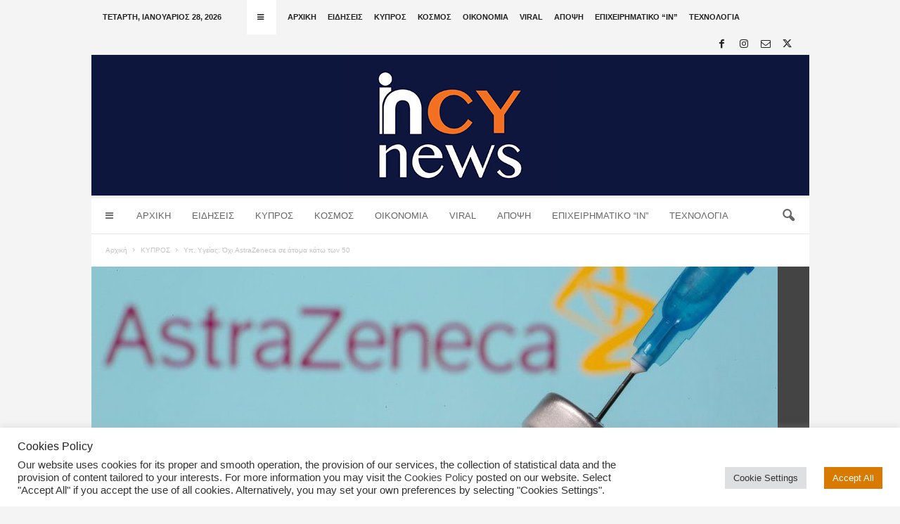

--- FILE ---
content_type: text/html; charset=UTF-8
request_url: https://incynews.com/yp-ygeias-ochi-astrazeneca-se-atoma-kato-ton-50/
body_size: 27877
content:
<!doctype html >
<!--[if IE 8]>    <html class="ie8" lang="el"> <![endif]-->
<!--[if IE 9]>    <html class="ie9" lang="el"> <![endif]-->
<!--[if gt IE 8]><!--> <html lang="el"> <!--<![endif]-->
<head>
    <title>Yπ. Υγείας: Όχι AstraZeneca σε άτομα κάτω των 50   - inCYnews</title>
    <meta charset="UTF-8" />
    <meta name="viewport" content="width=device-width, initial-scale=1.0">
    <link rel="pingback" href="https://incynews.com/xmlrpc.php" />
    <meta name='robots' content='index, follow, max-image-preview:large, max-snippet:-1, max-video-preview:-1' />
	<style>img:is([sizes="auto" i], [sizes^="auto," i]) { contain-intrinsic-size: 3000px 1500px }</style>
	<link rel="icon" type="image/png" href="https://incynews.com/wp-content/uploads/2025/11/Social-media-cover-320X320-1.jpg"><link rel="apple-touch-icon" sizes="76x76" href="https://incynews.com/wp-content/uploads/2025/11/Social-media-cover-320X320-300x300.jpg"/><link rel="apple-touch-icon" sizes="120x120" href="https://incynews.com/wp-content/uploads/2025/11/Social-media-cover-320X320-300x300.jpg"/><link rel="apple-touch-icon" sizes="152x152" href="https://incynews.com/wp-content/uploads/2025/11/Social-media-cover-320X320-300x300.jpg"/><link rel="apple-touch-icon" sizes="114x114" href="https://incynews.com/wp-content/uploads/2025/11/Social-media-cover-320X320-300x300.jpg"/><link rel="apple-touch-icon" sizes="144x144" href="https://incynews.com/wp-content/uploads/2025/11/Social-media-cover-320X320-300x300.jpg"/>
	<!-- This site is optimized with the Yoast SEO plugin v26.4 - https://yoast.com/wordpress/plugins/seo/ -->
	<link rel="canonical" href="https://incynews.com/yp-ygeias-ochi-astrazeneca-se-atoma-kato-ton-50/" />
	<meta property="og:locale" content="el_GR" />
	<meta property="og:type" content="article" />
	<meta property="og:title" content="Yπ. Υγείας: Όχι AstraZeneca σε άτομα κάτω των 50   - inCYnews" />
	<meta property="og:description" content="&nbsp; Με τα εμβόλια τεχνολογίας mRNA, δηλαδή εκείνα των Pfizer και Moderna, προτρέπονται να εμβολιάζονται οι πολίτες κάτω των 50 ετών από τώρα και στο εξής με βάση την τελική ανακοίνωση του Yπουργείου Υγείας και τη σχετική τοποθέτηση της πλειοψηφίας των μελών της Συμβουλευτικής Επιστημονικής Επιτροπής τα οποία έθεσαν τον συγκεκριμένο ηλικιακό περιορισμό στη χορήγηση [&hellip;]" />
	<meta property="og:url" content="https://incynews.com/yp-ygeias-ochi-astrazeneca-se-atoma-kato-ton-50/" />
	<meta property="og:site_name" content="inCYnews" />
	<meta property="article:published_time" content="2021-05-27T04:59:46+00:00" />
	<meta property="article:modified_time" content="2021-05-27T05:01:00+00:00" />
	<meta property="og:image" content="https://incynews.com/wp-content/uploads/2021/05/astra.jpg" />
	<meta property="og:image:width" content="976" />
	<meta property="og:image:height" content="549" />
	<meta property="og:image:type" content="image/jpeg" />
	<meta name="author" content="inCYnews" />
	<meta name="twitter:card" content="summary_large_image" />
	<meta name="twitter:creator" content="@incynews" />
	<meta name="twitter:site" content="@incynews" />
	<meta name="twitter:label1" content="Συντάχθηκε από" />
	<meta name="twitter:data1" content="inCYnews" />
	<meta name="twitter:label2" content="Εκτιμώμενος χρόνος ανάγνωσης" />
	<meta name="twitter:data2" content="2 λεπτά" />
	<script type="application/ld+json" class="yoast-schema-graph">{"@context":"https://schema.org","@graph":[{"@type":"Article","@id":"https://incynews.com/yp-ygeias-ochi-astrazeneca-se-atoma-kato-ton-50/#article","isPartOf":{"@id":"https://incynews.com/yp-ygeias-ochi-astrazeneca-se-atoma-kato-ton-50/"},"author":{"name":"inCYnews","@id":"https://incynews.com/#/schema/person/26eaa7129752e0ff290510f45c0bcf1e"},"headline":"Yπ. Υγείας: Όχι AstraZeneca σε άτομα κάτω των 50  ","datePublished":"2021-05-27T04:59:46+00:00","dateModified":"2021-05-27T05:01:00+00:00","mainEntityOfPage":{"@id":"https://incynews.com/yp-ygeias-ochi-astrazeneca-se-atoma-kato-ton-50/"},"wordCount":15,"publisher":{"@id":"https://incynews.com/#organization"},"image":{"@id":"https://incynews.com/yp-ygeias-ochi-astrazeneca-se-atoma-kato-ton-50/#primaryimage"},"thumbnailUrl":"https://incynews.com/wp-content/uploads/2021/05/astra.jpg","keywords":["AstraZeneca"],"articleSection":["ΚΥΠΡΟΣ","ΥΓΕΙΑ &amp; ΚΑΛΗ ΖΩΗ"],"inLanguage":"el"},{"@type":"WebPage","@id":"https://incynews.com/yp-ygeias-ochi-astrazeneca-se-atoma-kato-ton-50/","url":"https://incynews.com/yp-ygeias-ochi-astrazeneca-se-atoma-kato-ton-50/","name":"Yπ. Υγείας: Όχι AstraZeneca σε άτομα κάτω των 50   - inCYnews","isPartOf":{"@id":"https://incynews.com/#website"},"primaryImageOfPage":{"@id":"https://incynews.com/yp-ygeias-ochi-astrazeneca-se-atoma-kato-ton-50/#primaryimage"},"image":{"@id":"https://incynews.com/yp-ygeias-ochi-astrazeneca-se-atoma-kato-ton-50/#primaryimage"},"thumbnailUrl":"https://incynews.com/wp-content/uploads/2021/05/astra.jpg","datePublished":"2021-05-27T04:59:46+00:00","dateModified":"2021-05-27T05:01:00+00:00","breadcrumb":{"@id":"https://incynews.com/yp-ygeias-ochi-astrazeneca-se-atoma-kato-ton-50/#breadcrumb"},"inLanguage":"el","potentialAction":[{"@type":"ReadAction","target":["https://incynews.com/yp-ygeias-ochi-astrazeneca-se-atoma-kato-ton-50/"]}]},{"@type":"ImageObject","inLanguage":"el","@id":"https://incynews.com/yp-ygeias-ochi-astrazeneca-se-atoma-kato-ton-50/#primaryimage","url":"https://incynews.com/wp-content/uploads/2021/05/astra.jpg","contentUrl":"https://incynews.com/wp-content/uploads/2021/05/astra.jpg","width":976,"height":549},{"@type":"BreadcrumbList","@id":"https://incynews.com/yp-ygeias-ochi-astrazeneca-se-atoma-kato-ton-50/#breadcrumb","itemListElement":[{"@type":"ListItem","position":1,"name":"Home","item":"https://incynews.com/"},{"@type":"ListItem","position":2,"name":"Yπ. Υγείας: Όχι AstraZeneca σε άτομα κάτω των 50  "}]},{"@type":"WebSite","@id":"https://incynews.com/#website","url":"https://incynews.com/","name":"inCYnews","description":"Για να είστε &quot;in&quot; στις ειδήσεις","publisher":{"@id":"https://incynews.com/#organization"},"potentialAction":[{"@type":"SearchAction","target":{"@type":"EntryPoint","urlTemplate":"https://incynews.com/?s={search_term_string}"},"query-input":{"@type":"PropertyValueSpecification","valueRequired":true,"valueName":"search_term_string"}}],"inLanguage":"el"},{"@type":"Organization","@id":"https://incynews.com/#organization","name":"InCyNews.com","url":"https://incynews.com/","logo":{"@type":"ImageObject","inLanguage":"el","@id":"https://incynews.com/#/schema/logo/image/","url":"https://incynews.com/wp-content/uploads/2021/03/in-logo.jpg","contentUrl":"https://incynews.com/wp-content/uploads/2021/03/in-logo.jpg","width":300,"height":300,"caption":"InCyNews.com"},"image":{"@id":"https://incynews.com/#/schema/logo/image/"},"sameAs":["https://x.com/incynews","https://www.instagram.com/incynews/"]},{"@type":"Person","@id":"https://incynews.com/#/schema/person/26eaa7129752e0ff290510f45c0bcf1e","name":"inCYnews","image":{"@type":"ImageObject","inLanguage":"el","@id":"https://incynews.com/#/schema/person/image/","url":"https://secure.gravatar.com/avatar/b4e7fb7c212683a2c8351477318542474c5f1087f335b5d2a09cac9096228b37?s=96&d=mm&r=g","contentUrl":"https://secure.gravatar.com/avatar/b4e7fb7c212683a2c8351477318542474c5f1087f335b5d2a09cac9096228b37?s=96&d=mm&r=g","caption":"inCYnews"},"url":"https://incynews.com/author/angela/"}]}</script>
	<!-- / Yoast SEO plugin. -->


<link rel="alternate" type="application/rss+xml" title="Ροή RSS &raquo; inCYnews" href="https://incynews.com/feed/" />
<script type="text/javascript">
/* <![CDATA[ */
window._wpemojiSettings = {"baseUrl":"https:\/\/s.w.org\/images\/core\/emoji\/16.0.1\/72x72\/","ext":".png","svgUrl":"https:\/\/s.w.org\/images\/core\/emoji\/16.0.1\/svg\/","svgExt":".svg","source":{"concatemoji":"https:\/\/incynews.com\/wp-includes\/js\/wp-emoji-release.min.js?ver=6.8.3"}};
/*! This file is auto-generated */
!function(s,n){var o,i,e;function c(e){try{var t={supportTests:e,timestamp:(new Date).valueOf()};sessionStorage.setItem(o,JSON.stringify(t))}catch(e){}}function p(e,t,n){e.clearRect(0,0,e.canvas.width,e.canvas.height),e.fillText(t,0,0);var t=new Uint32Array(e.getImageData(0,0,e.canvas.width,e.canvas.height).data),a=(e.clearRect(0,0,e.canvas.width,e.canvas.height),e.fillText(n,0,0),new Uint32Array(e.getImageData(0,0,e.canvas.width,e.canvas.height).data));return t.every(function(e,t){return e===a[t]})}function u(e,t){e.clearRect(0,0,e.canvas.width,e.canvas.height),e.fillText(t,0,0);for(var n=e.getImageData(16,16,1,1),a=0;a<n.data.length;a++)if(0!==n.data[a])return!1;return!0}function f(e,t,n,a){switch(t){case"flag":return n(e,"\ud83c\udff3\ufe0f\u200d\u26a7\ufe0f","\ud83c\udff3\ufe0f\u200b\u26a7\ufe0f")?!1:!n(e,"\ud83c\udde8\ud83c\uddf6","\ud83c\udde8\u200b\ud83c\uddf6")&&!n(e,"\ud83c\udff4\udb40\udc67\udb40\udc62\udb40\udc65\udb40\udc6e\udb40\udc67\udb40\udc7f","\ud83c\udff4\u200b\udb40\udc67\u200b\udb40\udc62\u200b\udb40\udc65\u200b\udb40\udc6e\u200b\udb40\udc67\u200b\udb40\udc7f");case"emoji":return!a(e,"\ud83e\udedf")}return!1}function g(e,t,n,a){var r="undefined"!=typeof WorkerGlobalScope&&self instanceof WorkerGlobalScope?new OffscreenCanvas(300,150):s.createElement("canvas"),o=r.getContext("2d",{willReadFrequently:!0}),i=(o.textBaseline="top",o.font="600 32px Arial",{});return e.forEach(function(e){i[e]=t(o,e,n,a)}),i}function t(e){var t=s.createElement("script");t.src=e,t.defer=!0,s.head.appendChild(t)}"undefined"!=typeof Promise&&(o="wpEmojiSettingsSupports",i=["flag","emoji"],n.supports={everything:!0,everythingExceptFlag:!0},e=new Promise(function(e){s.addEventListener("DOMContentLoaded",e,{once:!0})}),new Promise(function(t){var n=function(){try{var e=JSON.parse(sessionStorage.getItem(o));if("object"==typeof e&&"number"==typeof e.timestamp&&(new Date).valueOf()<e.timestamp+604800&&"object"==typeof e.supportTests)return e.supportTests}catch(e){}return null}();if(!n){if("undefined"!=typeof Worker&&"undefined"!=typeof OffscreenCanvas&&"undefined"!=typeof URL&&URL.createObjectURL&&"undefined"!=typeof Blob)try{var e="postMessage("+g.toString()+"("+[JSON.stringify(i),f.toString(),p.toString(),u.toString()].join(",")+"));",a=new Blob([e],{type:"text/javascript"}),r=new Worker(URL.createObjectURL(a),{name:"wpTestEmojiSupports"});return void(r.onmessage=function(e){c(n=e.data),r.terminate(),t(n)})}catch(e){}c(n=g(i,f,p,u))}t(n)}).then(function(e){for(var t in e)n.supports[t]=e[t],n.supports.everything=n.supports.everything&&n.supports[t],"flag"!==t&&(n.supports.everythingExceptFlag=n.supports.everythingExceptFlag&&n.supports[t]);n.supports.everythingExceptFlag=n.supports.everythingExceptFlag&&!n.supports.flag,n.DOMReady=!1,n.readyCallback=function(){n.DOMReady=!0}}).then(function(){return e}).then(function(){var e;n.supports.everything||(n.readyCallback(),(e=n.source||{}).concatemoji?t(e.concatemoji):e.wpemoji&&e.twemoji&&(t(e.twemoji),t(e.wpemoji)))}))}((window,document),window._wpemojiSettings);
/* ]]> */
</script>
<!-- incynews.com is managing ads with Advanced Ads 2.0.14 – https://wpadvancedads.com/ --><script id="incyn-ready">
			window.advanced_ads_ready=function(e,a){a=a||"complete";var d=function(e){return"interactive"===a?"loading"!==e:"complete"===e};d(document.readyState)?e():document.addEventListener("readystatechange",(function(a){d(a.target.readyState)&&e()}),{once:"interactive"===a})},window.advanced_ads_ready_queue=window.advanced_ads_ready_queue||[];		</script>
		<style id='wp-emoji-styles-inline-css' type='text/css'>

	img.wp-smiley, img.emoji {
		display: inline !important;
		border: none !important;
		box-shadow: none !important;
		height: 1em !important;
		width: 1em !important;
		margin: 0 0.07em !important;
		vertical-align: -0.1em !important;
		background: none !important;
		padding: 0 !important;
	}
</style>
<link rel='stylesheet' id='wp-block-library-css' href='https://incynews.com/wp-includes/css/dist/block-library/style.min.css?ver=6.8.3' type='text/css' media='all' />
<style id='classic-theme-styles-inline-css' type='text/css'>
/*! This file is auto-generated */
.wp-block-button__link{color:#fff;background-color:#32373c;border-radius:9999px;box-shadow:none;text-decoration:none;padding:calc(.667em + 2px) calc(1.333em + 2px);font-size:1.125em}.wp-block-file__button{background:#32373c;color:#fff;text-decoration:none}
</style>
<style id='global-styles-inline-css' type='text/css'>
:root{--wp--preset--aspect-ratio--square: 1;--wp--preset--aspect-ratio--4-3: 4/3;--wp--preset--aspect-ratio--3-4: 3/4;--wp--preset--aspect-ratio--3-2: 3/2;--wp--preset--aspect-ratio--2-3: 2/3;--wp--preset--aspect-ratio--16-9: 16/9;--wp--preset--aspect-ratio--9-16: 9/16;--wp--preset--color--black: #000000;--wp--preset--color--cyan-bluish-gray: #abb8c3;--wp--preset--color--white: #ffffff;--wp--preset--color--pale-pink: #f78da7;--wp--preset--color--vivid-red: #cf2e2e;--wp--preset--color--luminous-vivid-orange: #ff6900;--wp--preset--color--luminous-vivid-amber: #fcb900;--wp--preset--color--light-green-cyan: #7bdcb5;--wp--preset--color--vivid-green-cyan: #00d084;--wp--preset--color--pale-cyan-blue: #8ed1fc;--wp--preset--color--vivid-cyan-blue: #0693e3;--wp--preset--color--vivid-purple: #9b51e0;--wp--preset--gradient--vivid-cyan-blue-to-vivid-purple: linear-gradient(135deg,rgba(6,147,227,1) 0%,rgb(155,81,224) 100%);--wp--preset--gradient--light-green-cyan-to-vivid-green-cyan: linear-gradient(135deg,rgb(122,220,180) 0%,rgb(0,208,130) 100%);--wp--preset--gradient--luminous-vivid-amber-to-luminous-vivid-orange: linear-gradient(135deg,rgba(252,185,0,1) 0%,rgba(255,105,0,1) 100%);--wp--preset--gradient--luminous-vivid-orange-to-vivid-red: linear-gradient(135deg,rgba(255,105,0,1) 0%,rgb(207,46,46) 100%);--wp--preset--gradient--very-light-gray-to-cyan-bluish-gray: linear-gradient(135deg,rgb(238,238,238) 0%,rgb(169,184,195) 100%);--wp--preset--gradient--cool-to-warm-spectrum: linear-gradient(135deg,rgb(74,234,220) 0%,rgb(151,120,209) 20%,rgb(207,42,186) 40%,rgb(238,44,130) 60%,rgb(251,105,98) 80%,rgb(254,248,76) 100%);--wp--preset--gradient--blush-light-purple: linear-gradient(135deg,rgb(255,206,236) 0%,rgb(152,150,240) 100%);--wp--preset--gradient--blush-bordeaux: linear-gradient(135deg,rgb(254,205,165) 0%,rgb(254,45,45) 50%,rgb(107,0,62) 100%);--wp--preset--gradient--luminous-dusk: linear-gradient(135deg,rgb(255,203,112) 0%,rgb(199,81,192) 50%,rgb(65,88,208) 100%);--wp--preset--gradient--pale-ocean: linear-gradient(135deg,rgb(255,245,203) 0%,rgb(182,227,212) 50%,rgb(51,167,181) 100%);--wp--preset--gradient--electric-grass: linear-gradient(135deg,rgb(202,248,128) 0%,rgb(113,206,126) 100%);--wp--preset--gradient--midnight: linear-gradient(135deg,rgb(2,3,129) 0%,rgb(40,116,252) 100%);--wp--preset--font-size--small: 10px;--wp--preset--font-size--medium: 20px;--wp--preset--font-size--large: 30px;--wp--preset--font-size--x-large: 42px;--wp--preset--font-size--regular: 14px;--wp--preset--font-size--larger: 48px;--wp--preset--spacing--20: 0.44rem;--wp--preset--spacing--30: 0.67rem;--wp--preset--spacing--40: 1rem;--wp--preset--spacing--50: 1.5rem;--wp--preset--spacing--60: 2.25rem;--wp--preset--spacing--70: 3.38rem;--wp--preset--spacing--80: 5.06rem;--wp--preset--shadow--natural: 6px 6px 9px rgba(0, 0, 0, 0.2);--wp--preset--shadow--deep: 12px 12px 50px rgba(0, 0, 0, 0.4);--wp--preset--shadow--sharp: 6px 6px 0px rgba(0, 0, 0, 0.2);--wp--preset--shadow--outlined: 6px 6px 0px -3px rgba(255, 255, 255, 1), 6px 6px rgba(0, 0, 0, 1);--wp--preset--shadow--crisp: 6px 6px 0px rgba(0, 0, 0, 1);}:where(.is-layout-flex){gap: 0.5em;}:where(.is-layout-grid){gap: 0.5em;}body .is-layout-flex{display: flex;}.is-layout-flex{flex-wrap: wrap;align-items: center;}.is-layout-flex > :is(*, div){margin: 0;}body .is-layout-grid{display: grid;}.is-layout-grid > :is(*, div){margin: 0;}:where(.wp-block-columns.is-layout-flex){gap: 2em;}:where(.wp-block-columns.is-layout-grid){gap: 2em;}:where(.wp-block-post-template.is-layout-flex){gap: 1.25em;}:where(.wp-block-post-template.is-layout-grid){gap: 1.25em;}.has-black-color{color: var(--wp--preset--color--black) !important;}.has-cyan-bluish-gray-color{color: var(--wp--preset--color--cyan-bluish-gray) !important;}.has-white-color{color: var(--wp--preset--color--white) !important;}.has-pale-pink-color{color: var(--wp--preset--color--pale-pink) !important;}.has-vivid-red-color{color: var(--wp--preset--color--vivid-red) !important;}.has-luminous-vivid-orange-color{color: var(--wp--preset--color--luminous-vivid-orange) !important;}.has-luminous-vivid-amber-color{color: var(--wp--preset--color--luminous-vivid-amber) !important;}.has-light-green-cyan-color{color: var(--wp--preset--color--light-green-cyan) !important;}.has-vivid-green-cyan-color{color: var(--wp--preset--color--vivid-green-cyan) !important;}.has-pale-cyan-blue-color{color: var(--wp--preset--color--pale-cyan-blue) !important;}.has-vivid-cyan-blue-color{color: var(--wp--preset--color--vivid-cyan-blue) !important;}.has-vivid-purple-color{color: var(--wp--preset--color--vivid-purple) !important;}.has-black-background-color{background-color: var(--wp--preset--color--black) !important;}.has-cyan-bluish-gray-background-color{background-color: var(--wp--preset--color--cyan-bluish-gray) !important;}.has-white-background-color{background-color: var(--wp--preset--color--white) !important;}.has-pale-pink-background-color{background-color: var(--wp--preset--color--pale-pink) !important;}.has-vivid-red-background-color{background-color: var(--wp--preset--color--vivid-red) !important;}.has-luminous-vivid-orange-background-color{background-color: var(--wp--preset--color--luminous-vivid-orange) !important;}.has-luminous-vivid-amber-background-color{background-color: var(--wp--preset--color--luminous-vivid-amber) !important;}.has-light-green-cyan-background-color{background-color: var(--wp--preset--color--light-green-cyan) !important;}.has-vivid-green-cyan-background-color{background-color: var(--wp--preset--color--vivid-green-cyan) !important;}.has-pale-cyan-blue-background-color{background-color: var(--wp--preset--color--pale-cyan-blue) !important;}.has-vivid-cyan-blue-background-color{background-color: var(--wp--preset--color--vivid-cyan-blue) !important;}.has-vivid-purple-background-color{background-color: var(--wp--preset--color--vivid-purple) !important;}.has-black-border-color{border-color: var(--wp--preset--color--black) !important;}.has-cyan-bluish-gray-border-color{border-color: var(--wp--preset--color--cyan-bluish-gray) !important;}.has-white-border-color{border-color: var(--wp--preset--color--white) !important;}.has-pale-pink-border-color{border-color: var(--wp--preset--color--pale-pink) !important;}.has-vivid-red-border-color{border-color: var(--wp--preset--color--vivid-red) !important;}.has-luminous-vivid-orange-border-color{border-color: var(--wp--preset--color--luminous-vivid-orange) !important;}.has-luminous-vivid-amber-border-color{border-color: var(--wp--preset--color--luminous-vivid-amber) !important;}.has-light-green-cyan-border-color{border-color: var(--wp--preset--color--light-green-cyan) !important;}.has-vivid-green-cyan-border-color{border-color: var(--wp--preset--color--vivid-green-cyan) !important;}.has-pale-cyan-blue-border-color{border-color: var(--wp--preset--color--pale-cyan-blue) !important;}.has-vivid-cyan-blue-border-color{border-color: var(--wp--preset--color--vivid-cyan-blue) !important;}.has-vivid-purple-border-color{border-color: var(--wp--preset--color--vivid-purple) !important;}.has-vivid-cyan-blue-to-vivid-purple-gradient-background{background: var(--wp--preset--gradient--vivid-cyan-blue-to-vivid-purple) !important;}.has-light-green-cyan-to-vivid-green-cyan-gradient-background{background: var(--wp--preset--gradient--light-green-cyan-to-vivid-green-cyan) !important;}.has-luminous-vivid-amber-to-luminous-vivid-orange-gradient-background{background: var(--wp--preset--gradient--luminous-vivid-amber-to-luminous-vivid-orange) !important;}.has-luminous-vivid-orange-to-vivid-red-gradient-background{background: var(--wp--preset--gradient--luminous-vivid-orange-to-vivid-red) !important;}.has-very-light-gray-to-cyan-bluish-gray-gradient-background{background: var(--wp--preset--gradient--very-light-gray-to-cyan-bluish-gray) !important;}.has-cool-to-warm-spectrum-gradient-background{background: var(--wp--preset--gradient--cool-to-warm-spectrum) !important;}.has-blush-light-purple-gradient-background{background: var(--wp--preset--gradient--blush-light-purple) !important;}.has-blush-bordeaux-gradient-background{background: var(--wp--preset--gradient--blush-bordeaux) !important;}.has-luminous-dusk-gradient-background{background: var(--wp--preset--gradient--luminous-dusk) !important;}.has-pale-ocean-gradient-background{background: var(--wp--preset--gradient--pale-ocean) !important;}.has-electric-grass-gradient-background{background: var(--wp--preset--gradient--electric-grass) !important;}.has-midnight-gradient-background{background: var(--wp--preset--gradient--midnight) !important;}.has-small-font-size{font-size: var(--wp--preset--font-size--small) !important;}.has-medium-font-size{font-size: var(--wp--preset--font-size--medium) !important;}.has-large-font-size{font-size: var(--wp--preset--font-size--large) !important;}.has-x-large-font-size{font-size: var(--wp--preset--font-size--x-large) !important;}
:where(.wp-block-post-template.is-layout-flex){gap: 1.25em;}:where(.wp-block-post-template.is-layout-grid){gap: 1.25em;}
:where(.wp-block-columns.is-layout-flex){gap: 2em;}:where(.wp-block-columns.is-layout-grid){gap: 2em;}
:root :where(.wp-block-pullquote){font-size: 1.5em;line-height: 1.6;}
</style>
<link rel='stylesheet' id='cookie-law-info-css' href='https://incynews.com/wp-content/plugins/cookie-law-info/legacy/public/css/cookie-law-info-public.css?ver=3.3.6' type='text/css' media='all' />
<link rel='stylesheet' id='cookie-law-info-gdpr-css' href='https://incynews.com/wp-content/plugins/cookie-law-info/legacy/public/css/cookie-law-info-gdpr.css?ver=3.3.6' type='text/css' media='all' />
<link rel='stylesheet' id='td-theme-css' href='https://incynews.com/wp-content/themes/Newsmag/style.css?ver=5.4.3.4' type='text/css' media='all' />
<style id='td-theme-inline-css' type='text/css'>
    
        /* custom css - generated by TagDiv Composer */
        @media (max-width: 767px) {
            .td-header-desktop-wrap {
                display: none;
            }
        }
        @media (min-width: 767px) {
            .td-header-mobile-wrap {
                display: none;
            }
        }
    
	
</style>
<link rel='stylesheet' id='td-theme-child-css' href='https://incynews.com/wp-content/themes/Newsmag-child/style.css?ver=5.4.3.4c' type='text/css' media='all' />
<link rel='stylesheet' id='shiftnav-css' href='https://incynews.com/wp-content/plugins/shiftnav-responsive-mobile-menu/assets/css/shiftnav.min.css?ver=1.8.2' type='text/css' media='all' />
<link rel='stylesheet' id='shiftnav-font-awesome-css' href='https://incynews.com/wp-content/plugins/shiftnav-responsive-mobile-menu/assets/css/fontawesome/css/font-awesome.min.css?ver=1.8.2' type='text/css' media='all' />
<link rel='stylesheet' id='shiftnav-light-css' href='https://incynews.com/wp-content/plugins/shiftnav-responsive-mobile-menu/assets/css/skins/light.css?ver=1.8.2' type='text/css' media='all' />
<link rel='stylesheet' id='td-legacy-framework-front-style-css' href='https://incynews.com/wp-content/plugins/td-composer/legacy/Newsmag/assets/css/td_legacy_main.css?ver=02f7892c77f8d92ff3a6477b3d96dee8' type='text/css' media='all' />
<link rel='stylesheet' id='td-theme-demo-style-css' href='https://incynews.com/wp-content/plugins/td-composer/legacy/Newsmag/includes/demos/voice/demo_style.css?ver=5.4.3.4' type='text/css' media='all' />
<script type="text/javascript" src="https://incynews.com/wp-includes/js/jquery/jquery.min.js?ver=3.7.1" id="jquery-core-js"></script>
<script type="text/javascript" src="https://incynews.com/wp-includes/js/jquery/jquery-migrate.min.js?ver=3.4.1" id="jquery-migrate-js"></script>
<script type="text/javascript" id="cookie-law-info-js-extra">
/* <![CDATA[ */
var Cli_Data = {"nn_cookie_ids":["cookielawinfo-checkbox-advertisement","test_cookie","YSC","VISITOR_INFO1_LIVE","yt-remote-device-id","yt-remote-connected-devices","_ga_Q92TVLHNP6","_ga","__gads","CONSENT","CookieLawInfoConsent"],"cookielist":[],"non_necessary_cookies":{"necessary":["CookieLawInfoConsent"],"analytics":["_ga_Q92TVLHNP6","_ga","__gads","CONSENT"],"advertisement":["test_cookie","YSC","VISITOR_INFO1_LIVE","yt-remote-device-id","yt-remote-connected-devices"]},"ccpaEnabled":"","ccpaRegionBased":"","ccpaBarEnabled":"","strictlyEnabled":["necessary","obligatoire"],"ccpaType":"gdpr","js_blocking":"1","custom_integration":"","triggerDomRefresh":"","secure_cookies":""};
var cli_cookiebar_settings = {"animate_speed_hide":"500","animate_speed_show":"500","background":"#ffffff","border":"#b1a6a6c2","border_on":"","button_1_button_colour":"#61a229","button_1_button_hover":"#4e8221","button_1_link_colour":"#fff","button_1_as_button":"1","button_1_new_win":"","button_2_button_colour":"#333","button_2_button_hover":"#292929","button_2_link_colour":"#444","button_2_as_button":"","button_2_hidebar":"","button_3_button_colour":"#dedfe0","button_3_button_hover":"#b2b2b3","button_3_link_colour":"#333333","button_3_as_button":"1","button_3_new_win":"","button_4_button_colour":"#dedfe0","button_4_button_hover":"#b2b2b3","button_4_link_colour":"#333333","button_4_as_button":"1","button_7_button_colour":"#d87a00","button_7_button_hover":"#ad6200","button_7_link_colour":"#fff","button_7_as_button":"1","button_7_new_win":"","font_family":"inherit","header_fix":"","notify_animate_hide":"1","notify_animate_show":"","notify_div_id":"#cookie-law-info-bar","notify_position_horizontal":"right","notify_position_vertical":"bottom","scroll_close":"","scroll_close_reload":"","accept_close_reload":"","reject_close_reload":"","showagain_tab":"","showagain_background":"#fff","showagain_border":"#000","showagain_div_id":"#cookie-law-info-again","showagain_x_position":"100px","text":"#333333","show_once_yn":"","show_once":"10000","logging_on":"","as_popup":"","popup_overlay":"1","bar_heading_text":"Cookies Policy","cookie_bar_as":"banner","popup_showagain_position":"bottom-right","widget_position":"left"};
var log_object = {"ajax_url":"https:\/\/incynews.com\/wp-admin\/admin-ajax.php"};
/* ]]> */
</script>
<script type="text/javascript" src="https://incynews.com/wp-content/plugins/cookie-law-info/legacy/public/js/cookie-law-info-public.js?ver=3.3.6" id="cookie-law-info-js"></script>
<link rel="https://api.w.org/" href="https://incynews.com/wp-json/" /><link rel="alternate" title="JSON" type="application/json" href="https://incynews.com/wp-json/wp/v2/posts/2203" /><link rel="EditURI" type="application/rsd+xml" title="RSD" href="https://incynews.com/xmlrpc.php?rsd" />
<meta name="generator" content="WordPress 6.8.3" />
<link rel='shortlink' href='https://incynews.com/?p=2203' />
<link rel="alternate" title="oEmbed (JSON)" type="application/json+oembed" href="https://incynews.com/wp-json/oembed/1.0/embed?url=https%3A%2F%2Fincynews.com%2Fyp-ygeias-ochi-astrazeneca-se-atoma-kato-ton-50%2F" />
<link rel="alternate" title="oEmbed (XML)" type="text/xml+oembed" href="https://incynews.com/wp-json/oembed/1.0/embed?url=https%3A%2F%2Fincynews.com%2Fyp-ygeias-ochi-astrazeneca-se-atoma-kato-ton-50%2F&#038;format=xml" />
<script data-ad-client="ca-pub-5716397933726572" async src="https://pagead2.googlesyndication.com/pagead/js/adsbygoogle.js"></script>
		<!-- ShiftNav CSS
	================================================================ -->
		<style type="text/css" id="shiftnav-dynamic-css">
				@media only screen and (min-width:390px){ #shiftnav-toggle-main, .shiftnav-toggle-mobile{ display:none; } .shiftnav-wrap { padding-top:0 !important; } }
	@media only screen and (max-width:389px){ #td-top-mobile-toggle{ display:none !important; } }

/** ShiftNav Custom Menu Styles (Customizer) **/
/* togglebar */
#shiftnav-toggle-main { background:#ffffff; color:#000000; }


/** ShiftNav Custom Tweaks (General Settings) **/
.shiftnav-toggle-button {

    background: white;

}

.shiftnav-toggle-button:hover {
    padding: 0 15px;
}
/* Status: Loaded from Transient */
		</style>
		<!-- end ShiftNav CSS -->

	
<!-- JS generated by theme -->

<script type="text/javascript" id="td-generated-header-js">
    
    

	    var tdBlocksArray = []; //here we store all the items for the current page

	    // td_block class - each ajax block uses a object of this class for requests
	    function tdBlock() {
		    this.id = '';
		    this.block_type = 1; //block type id (1-234 etc)
		    this.atts = '';
		    this.td_column_number = '';
		    this.td_current_page = 1; //
		    this.post_count = 0; //from wp
		    this.found_posts = 0; //from wp
		    this.max_num_pages = 0; //from wp
		    this.td_filter_value = ''; //current live filter value
		    this.is_ajax_running = false;
		    this.td_user_action = ''; // load more or infinite loader (used by the animation)
		    this.header_color = '';
		    this.ajax_pagination_infinite_stop = ''; //show load more at page x
	    }

        // td_js_generator - mini detector
        ( function () {
            var htmlTag = document.getElementsByTagName("html")[0];

	        if ( navigator.userAgent.indexOf("MSIE 10.0") > -1 ) {
                htmlTag.className += ' ie10';
            }

            if ( !!navigator.userAgent.match(/Trident.*rv\:11\./) ) {
                htmlTag.className += ' ie11';
            }

	        if ( navigator.userAgent.indexOf("Edge") > -1 ) {
                htmlTag.className += ' ieEdge';
            }

            if ( /(iPad|iPhone|iPod)/g.test(navigator.userAgent) ) {
                htmlTag.className += ' td-md-is-ios';
            }

            var user_agent = navigator.userAgent.toLowerCase();
            if ( user_agent.indexOf("android") > -1 ) {
                htmlTag.className += ' td-md-is-android';
            }

            if ( -1 !== navigator.userAgent.indexOf('Mac OS X')  ) {
                htmlTag.className += ' td-md-is-os-x';
            }

            if ( /chrom(e|ium)/.test(navigator.userAgent.toLowerCase()) ) {
               htmlTag.className += ' td-md-is-chrome';
            }

            if ( -1 !== navigator.userAgent.indexOf('Firefox') ) {
                htmlTag.className += ' td-md-is-firefox';
            }

            if ( -1 !== navigator.userAgent.indexOf('Safari') && -1 === navigator.userAgent.indexOf('Chrome') ) {
                htmlTag.className += ' td-md-is-safari';
            }

            if( -1 !== navigator.userAgent.indexOf('IEMobile') ){
                htmlTag.className += ' td-md-is-iemobile';
            }

        })();

        var tdLocalCache = {};

        ( function () {
            "use strict";

            tdLocalCache = {
                data: {},
                remove: function (resource_id) {
                    delete tdLocalCache.data[resource_id];
                },
                exist: function (resource_id) {
                    return tdLocalCache.data.hasOwnProperty(resource_id) && tdLocalCache.data[resource_id] !== null;
                },
                get: function (resource_id) {
                    return tdLocalCache.data[resource_id];
                },
                set: function (resource_id, cachedData) {
                    tdLocalCache.remove(resource_id);
                    tdLocalCache.data[resource_id] = cachedData;
                }
            };
        })();

    
    
var td_viewport_interval_list=[{"limitBottom":767,"sidebarWidth":251},{"limitBottom":1023,"sidebarWidth":339}];
var td_animation_stack_effect="type0";
var tds_animation_stack=true;
var td_animation_stack_specific_selectors=".entry-thumb, img, .td-lazy-img";
var td_animation_stack_general_selectors=".td-animation-stack img, .td-animation-stack .entry-thumb, .post img, .td-animation-stack .td-lazy-img";
var tdc_is_installed="yes";
var tdc_domain_active=false;
var td_ajax_url="https:\/\/incynews.com\/wp-admin\/admin-ajax.php?td_theme_name=Newsmag&v=5.4.3.4";
var td_get_template_directory_uri="https:\/\/incynews.com\/wp-content\/plugins\/td-composer\/legacy\/common";
var tds_snap_menu="";
var tds_logo_on_sticky="";
var tds_header_style="7";
var td_please_wait="\u03a0\u03b1\u03c1\u03b1\u03ba\u03b1\u03bb\u03bf\u03cd\u03bc\u03b5 \u03c0\u03b5\u03c1\u03b9\u03bc\u03ad\u03bd\u03b5\u03c4\u03b5...";
var td_email_user_pass_incorrect="\u03a7\u03c1\u03ae\u03c3\u03c4\u03b7\u03c2 \u03ae \u03ba\u03c9\u03b4\u03b9\u03ba\u03cc\u03c2 \u03bb\u03b1\u03bd\u03b8\u03b1\u03c3\u03bc\u03ad\u03bd\u03bf\u03c2!";
var td_email_user_incorrect="Email \u03ae \u03cc\u03bd\u03bf\u03bc\u03b1 \u03c7\u03c1\u03ae\u03c3\u03c4\u03b7 \u03bb\u03b1\u03bd\u03b8\u03b1\u03c3\u03bc\u03ad\u03bd\u03bf!";
var td_email_incorrect="Email \u03bb\u03b1\u03bd\u03b8\u03b1\u03c3\u03bc\u03ad\u03bd\u03bf!";
var td_user_incorrect="Username incorrect!";
var td_email_user_empty="Email or username empty!";
var td_pass_empty="Pass empty!";
var td_pass_pattern_incorrect="Invalid Pass Pattern!";
var td_retype_pass_incorrect="Retyped Pass incorrect!";
var tds_more_articles_on_post_enable="";
var tds_more_articles_on_post_time_to_wait="";
var tds_more_articles_on_post_pages_distance_from_top=0;
var tds_captcha="";
var tds_theme_color_site_wide="#d87a00";
var tds_smart_sidebar="enabled";
var tdThemeName="Newsmag";
var tdThemeNameWl="Newsmag";
var td_magnific_popup_translation_tPrev="\u03a0\u03c1\u03bf\u03b7\u03b3\u03bf\u03cd\u03bc\u03b5\u03bd\u03bf (\u039a\u03bf\u03c5\u03bc\u03c0\u03af \u03b1\u03c1\u03b9\u03c3\u03c4\u03b5\u03c1\u03bf\u03cd \u03b2\u03ad\u03bb\u03bf\u03c5\u03c2)";
var td_magnific_popup_translation_tNext="\u0395\u03c0\u03cc\u03bc\u03b5\u03bd\u03bf (\u039a\u03bf\u03c5\u03bc\u03c0\u03af \u03b4\u03b5\u03be\u03b9\u03bf\u03cd \u03b2\u03ad\u03bb\u03bf\u03c5\u03c2)";
var td_magnific_popup_translation_tCounter="%curr% \u03b1\u03c0\u03cc %total%";
var td_magnific_popup_translation_ajax_tError="\u03a4\u03bf \u03c0\u03b5\u03c1\u03b9\u03b5\u03c7\u03cc\u03bc\u03b5\u03bd\u03bf \u03b1\u03c0\u03cc %url% \u03b4\u03b5\u03bd \u03ae\u03c4\u03b1\u03bd \u03b4\u03c5\u03bd\u03b1\u03c4\u03cc \u03bd\u03b1 \u03c6\u03bf\u03c1\u03c4\u03c9\u03b8\u03b5\u03af.";
var td_magnific_popup_translation_image_tError="\u0397 \u03b5\u03b9\u03ba\u03cc\u03bd\u03b1 #%curr% \u03b4\u03b5\u03bd \u03ae\u03c4\u03b1\u03bd \u03b4\u03c5\u03bd\u03b1\u03c4\u03cc \u03bd\u03b1 \u03c6\u03bf\u03c1\u03c4\u03c9\u03b8\u03b5\u03af.";
var tdBlockNonce="dfbf8ad45c";
var tdMobileMenu="enabled";
var tdMobileSearch="enabled";
var tdsDateFormat="l, F j, Y";
var tdDateNamesI18n={"month_names":["\u0399\u03b1\u03bd\u03bf\u03c5\u03ac\u03c1\u03b9\u03bf\u03c2","\u03a6\u03b5\u03b2\u03c1\u03bf\u03c5\u03ac\u03c1\u03b9\u03bf\u03c2","\u039c\u03ac\u03c1\u03c4\u03b9\u03bf\u03c2","\u0391\u03c0\u03c1\u03af\u03bb\u03b9\u03bf\u03c2","\u039c\u03ac\u03b9\u03bf\u03c2","\u0399\u03bf\u03cd\u03bd\u03b9\u03bf\u03c2","\u0399\u03bf\u03cd\u03bb\u03b9\u03bf\u03c2","\u0391\u03cd\u03b3\u03bf\u03c5\u03c3\u03c4\u03bf\u03c2","\u03a3\u03b5\u03c0\u03c4\u03ad\u03bc\u03b2\u03c1\u03b9\u03bf\u03c2","\u039f\u03ba\u03c4\u03ce\u03b2\u03c1\u03b9\u03bf\u03c2","\u039d\u03bf\u03ad\u03bc\u03b2\u03c1\u03b9\u03bf\u03c2","\u0394\u03b5\u03ba\u03ad\u03bc\u03b2\u03c1\u03b9\u03bf\u03c2"],"month_names_short":["\u0399\u03b1\u03bd","\u03a6\u03b5\u03b2","\u039c\u03b1\u03c1","\u0391\u03c0\u03c1","\u039c\u03ac\u03b9","\u0399\u03bf\u03cd\u03bd","\u0399\u03bf\u03cd\u03bb","\u0391\u03c5\u03b3","\u03a3\u03b5\u03c0","\u039f\u03ba\u03c4","\u039d\u03bf\u03ad","\u0394\u03b5\u03ba"],"day_names":["\u039a\u03c5\u03c1\u03b9\u03b1\u03ba\u03ae","\u0394\u03b5\u03c5\u03c4\u03ad\u03c1\u03b1","\u03a4\u03c1\u03af\u03c4\u03b7","\u03a4\u03b5\u03c4\u03ac\u03c1\u03c4\u03b7","\u03a0\u03ad\u03bc\u03c0\u03c4\u03b7","\u03a0\u03b1\u03c1\u03b1\u03c3\u03ba\u03b5\u03c5\u03ae","\u03a3\u03ac\u03b2\u03b2\u03b1\u03c4\u03bf"],"day_names_short":["\u039a\u03c5","\u0394\u03b5","\u03a4\u03c1","\u03a4\u03b5","\u03a0\u03b5","\u03a0\u03b1","\u03a3\u03b1"]};
var td_deploy_mode="deploy";
var td_ad_background_click_link="";
var td_ad_background_click_target="";
</script>


<!-- Header style compiled by theme -->

<style>
/* custom css - generated by TagDiv Composer */
    

body {
	background-color:#f4f4f4;
}
.td-header-border:before,
    .td-trending-now-title,
    .td_block_mega_menu .td_mega_menu_sub_cats .cur-sub-cat,
    .td-post-category:hover,
    .td-header-style-2 .td-header-sp-logo,
    .td-next-prev-wrap a:hover i,
    .page-nav .current,
    .widget_calendar tfoot a:hover,
    .td-footer-container .widget_search .wpb_button:hover,
    .td-scroll-up-visible,
    .dropcap,
    .td-category a,
    input[type="submit"]:hover,
    .td-post-small-box a:hover,
    .td-404-sub-sub-title a:hover,
    .td-rating-bar-wrap div,
    .td_top_authors .td-active .td-author-post-count,
    .td_top_authors .td-active .td-author-comments-count,
    .td_smart_list_3 .td-sml3-top-controls i:hover,
    .td_smart_list_3 .td-sml3-bottom-controls i:hover,
    .td_wrapper_video_playlist .td_video_controls_playlist_wrapper,
    .td-read-more a:hover,
    .td-login-wrap .btn,
    .td_display_err,
    .td-header-style-6 .td-top-menu-full,
    #bbpress-forums button:hover,
    #bbpress-forums .bbp-pagination .current,
    .bbp_widget_login .button:hover,
    .header-search-wrap .td-drop-down-search .btn:hover,
    .td-post-text-content .more-link-wrap:hover a,
    #buddypress div.item-list-tabs ul li > a span,
    #buddypress div.item-list-tabs ul li > a:hover span,
    #buddypress input[type=submit]:hover,
    #buddypress a.button:hover span,
    #buddypress div.item-list-tabs ul li.selected a span,
    #buddypress div.item-list-tabs ul li.current a span,
    #buddypress input[type=submit]:focus,
    .td-grid-style-3 .td-big-grid-post .td-module-thumb a:last-child:before,
    .td-grid-style-4 .td-big-grid-post .td-module-thumb a:last-child:before,
    .td-grid-style-5 .td-big-grid-post .td-module-thumb:after,
    .td_category_template_2 .td-category-siblings .td-category a:hover,
    .td-weather-week:before,
    .td-weather-information:before,
     .td_3D_btn,
    .td_shadow_btn,
    .td_default_btn,
    .td_square_btn, 
    .td_outlined_btn:hover {
        background-color: #d87a00;
    }

    @media (max-width: 767px) {
        .td-category a.td-current-sub-category {
            background-color: #d87a00;
        }
    }

    .woocommerce .onsale,
    .woocommerce .woocommerce a.button:hover,
    .woocommerce-page .woocommerce .button:hover,
    .single-product .product .summary .cart .button:hover,
    .woocommerce .woocommerce .product a.button:hover,
    .woocommerce .product a.button:hover,
    .woocommerce .product #respond input#submit:hover,
    .woocommerce .checkout input#place_order:hover,
    .woocommerce .woocommerce.widget .button:hover,
    .woocommerce .woocommerce-message .button:hover,
    .woocommerce .woocommerce-error .button:hover,
    .woocommerce .woocommerce-info .button:hover,
    .woocommerce.widget .ui-slider .ui-slider-handle,
    .vc_btn-black:hover,
	.wpb_btn-black:hover,
	.item-list-tabs .feed:hover a,
	.td-smart-list-button:hover {
    	background-color: #d87a00;
    }

    .td-header-sp-top-menu .top-header-menu > .current-menu-item > a,
    .td-header-sp-top-menu .top-header-menu > .current-menu-ancestor > a,
    .td-header-sp-top-menu .top-header-menu > .current-category-ancestor > a,
    .td-header-sp-top-menu .top-header-menu > li > a:hover,
    .td-header-sp-top-menu .top-header-menu > .sfHover > a,
    .top-header-menu ul .current-menu-item > a,
    .top-header-menu ul .current-menu-ancestor > a,
    .top-header-menu ul .current-category-ancestor > a,
    .top-header-menu ul li > a:hover,
    .top-header-menu ul .sfHover > a,
    .sf-menu ul .td-menu-item > a:hover,
    .sf-menu ul .sfHover > a,
    .sf-menu ul .current-menu-ancestor > a,
    .sf-menu ul .current-category-ancestor > a,
    .sf-menu ul .current-menu-item > a,
    .td_module_wrap:hover .entry-title a,
    .td_mod_mega_menu:hover .entry-title a,
    .footer-email-wrap a,
    .widget a:hover,
    .td-footer-container .widget_calendar #today,
    .td-category-pulldown-filter a.td-pulldown-category-filter-link:hover,
    .td-load-more-wrap a:hover,
    .td-post-next-prev-content a:hover,
    .td-author-name a:hover,
    .td-author-url a:hover,
    .td_mod_related_posts:hover .entry-title a,
    .td-search-query,
    .header-search-wrap .td-drop-down-search .result-msg a:hover,
    .td_top_authors .td-active .td-authors-name a,
    .post blockquote p,
    .td-post-content blockquote p,
    .page blockquote p,
    .comment-list cite a:hover,
    .comment-list cite:hover,
    .comment-list .comment-reply-link:hover,
    a,
    .white-menu #td-header-menu .sf-menu > li > a:hover,
    .white-menu #td-header-menu .sf-menu > .current-menu-ancestor > a,
    .white-menu #td-header-menu .sf-menu > .current-menu-item > a,
    .td_quote_on_blocks,
    #bbpress-forums .bbp-forum-freshness a:hover,
    #bbpress-forums .bbp-topic-freshness a:hover,
    #bbpress-forums .bbp-forums-list li a:hover,
    #bbpress-forums .bbp-forum-title:hover,
    #bbpress-forums .bbp-topic-permalink:hover,
    #bbpress-forums .bbp-topic-started-by a:hover,
    #bbpress-forums .bbp-topic-started-in a:hover,
    #bbpress-forums .bbp-body .super-sticky li.bbp-topic-title .bbp-topic-permalink,
    #bbpress-forums .bbp-body .sticky li.bbp-topic-title .bbp-topic-permalink,
    #bbpress-forums #subscription-toggle a:hover,
    #bbpress-forums #favorite-toggle a:hover,
    .woocommerce-account .woocommerce-MyAccount-navigation a:hover,
    .widget_display_replies .bbp-author-name,
    .widget_display_topics .bbp-author-name,
    .archive .widget_archive .current,
    .archive .widget_archive .current a,
    .td-subcategory-header .td-category-siblings .td-subcat-dropdown a.td-current-sub-category,
    .td-subcategory-header .td-category-siblings .td-subcat-dropdown a:hover,
    .td-pulldown-filter-display-option:hover,
    .td-pulldown-filter-display-option .td-pulldown-filter-link:hover,
    .td_normal_slide .td-wrapper-pulldown-filter .td-pulldown-filter-list a:hover,
    #buddypress ul.item-list li div.item-title a:hover,
    .td_block_13 .td-pulldown-filter-list a:hover,
    .td_smart_list_8 .td-smart-list-dropdown-wrap .td-smart-list-button:hover,
    .td_smart_list_8 .td-smart-list-dropdown-wrap .td-smart-list-button:hover i,
    .td-sub-footer-container a:hover,
    .td-instagram-user a,
    .td_outlined_btn,
    body .td_block_list_menu li.current-menu-item > a,
    body .td_block_list_menu li.current-menu-ancestor > a,
    body .td_block_list_menu li.current-category-ancestor > a{
        color: #d87a00;
    }

    .td-mega-menu .wpb_content_element li a:hover,
    .td_login_tab_focus {
        color: #d87a00 !important;
    }

    .td-next-prev-wrap a:hover i,
    .page-nav .current,
    .widget_tag_cloud a:hover,
    .post .td_quote_box,
    .page .td_quote_box,
    .td-login-panel-title,
    #bbpress-forums .bbp-pagination .current,
    .td_category_template_2 .td-category-siblings .td-category a:hover,
    .page-template-page-pagebuilder-latest .td-instagram-user,
     .td_outlined_btn {
        border-color: #d87a00;
    }

    .td_wrapper_video_playlist .td_video_currently_playing:after,
    .item-list-tabs .feed:hover {
        border-color: #d87a00 !important;
    }


    
    .td-header-main-menu {
        background-color: #ffffff;
    }

    
    .sf-menu > li > a,
    .header-search-wrap .td-icon-search,
    #td-top-mobile-toggle i {
        color: #666666;
    }

    
    .td-header-border:before {
        background-color: #f4f4f4;
    }

    
    .td-header-row.td-header-header {
        background-color: #0d163d;
    }

    .td-header-style-1 .td-header-top-menu {
        padding: 0 12px;
    	top: 0;
    }

    @media (min-width: 1024px) {
    	.td-header-style-1 .td-header-header {
      		padding: 0 6px;
      	}
    }

    .td-header-style-6 .td-header-header .td-make-full {
    	border-bottom: 0;
    }


    @media (max-height: 768px) {
        .td-header-style-6 .td-header-sp-rec {
            margin-right: 7px;
        }
        .td-header-style-6 .td-header-sp-logo {
        	margin-left: 7px;
    	}
    }

    
    .td-menu-background:before,
    .td-search-background:before {
        background: rgba(0,0,0,0.7);
        background: -moz-linear-gradient(top, rgba(0,0,0,0.7) 0%, rgba(0,0,0,0.8) 100%);
        background: -webkit-gradient(left top, left bottom, color-stop(0%, rgba(0,0,0,0.7)), color-stop(100%, rgba(0,0,0,0.8)));
        background: -webkit-linear-gradient(top, rgba(0,0,0,0.7) 0%, rgba(0,0,0,0.8) 100%);
        background: -o-linear-gradient(top, rgba(0,0,0,0.7) 0%, @mobileu_gradient_two_mob 100%);
        background: -ms-linear-gradient(top, rgba(0,0,0,0.7) 0%, rgba(0,0,0,0.8) 100%);
        background: linear-gradient(to bottom, rgba(0,0,0,0.7) 0%, rgba(0,0,0,0.8) 100%);
        filter: progid:DXImageTransform.Microsoft.gradient( startColorstr='rgba(0,0,0,0.7)', endColorstr='rgba(0,0,0,0.8)', GradientType=0 );
    }

    
    .td-mobile-content .current-menu-item > a,
    .td-mobile-content .current-menu-ancestor > a,
    .td-mobile-content .current-category-ancestor > a,
    #td-mobile-nav .td-menu-login-section a:hover,
    #td-mobile-nav .td-register-section a:hover,
    #td-mobile-nav .td-menu-socials-wrap a:hover i {
        color: #f16404;
    }

    
    .mfp-content .td-login-button:active,
    .mfp-content .td-login-button:hover {
        background-color: #f16404;
    }
    
    .sf-menu > .td-menu-item > a {
        font-size:13px;
	line-height:50px;
	font-weight:normal;
	
    }
    
    .td_mod_mega_menu .item-details a {
        font-weight:normal;
	
    }
    
    .td_module_3 .td-module-title {
    	font-size:16px;
	line-height:20px;
	font-weight:normal;
	
    }
    
    .td_module_6 .td-module-title {
    	font-size:15px;
	line-height:18px;
	font-weight:normal;
	
    }
    
    .td_module_14 .td-module-title {
    	font-size:36px;
	line-height:35px;
	font-weight:300;
	
    }
    
    .td-module-meta-info .td-post-author-name a,
    .td_module_wrap .td-post-author-name a {
        font-size:14px;
	line-height:16px;
	font-weight:normal;
	
    }
    
    .td-big-grid-meta .td-post-category,
    .td_module_wrap .td-post-category,
    .td-module-image .td-post-category {
        text-transform:uppercase;
	
    }
    
    .td_block_big_grid .td-big-thumb .entry-title,
    .td_block_big_grid_2 .td-big-thumb .entry-title,
    .td_block_big_grid_3 .td-big-thumb .entry-title,
    .td_block_big_grid_4 .td-big-thumb .entry-title,
    .td_block_big_grid_5 .td-big-thumb .entry-title,
    .td_block_big_grid_6 .td-big-thumb .entry-title,
    .td_block_big_grid_7 .td-big-thumb .entry-title {
        font-size:19px;
	line-height:24px;
	font-weight:500;
	
    }
    
    .td_block_big_grid .td-medium-thumb .entry-title,
    .td_block_big_grid_2 .td-medium-thumb .entry-title,
    .td_block_big_grid_3 .td-medium-thumb .entry-title,
    .td_block_big_grid_4 .td-medium-thumb .entry-title,
    .td_block_big_grid_5 .td-medium-thumb .entry-title,
    .td_block_big_grid_6 .td-medium-thumb .entry-title,
    .td_block_big_grid_7 .td-medium-thumb .entry-title {
        font-weight:500;
	
    }
    
    .td_block_big_grid .td-small-thumb .entry-title,
    .td_block_big_grid_2 .td-small-thumb .entry-title,
    .td_block_big_grid_3 .td-small-thumb .entry-title,
    .td_block_big_grid_4 .td-small-thumb .entry-title,
    .td_block_big_grid_5 .td-small-thumb .entry-title,
    .td_block_big_grid_6 .td-small-thumb .entry-title,
    .td_block_big_grid_7 .td-small-thumb .entry-title {
        font-size:16px;
	font-weight:500;
	
    }
    
    .td_block_big_grid .td-tiny-thumb .entry-title,
    .td_block_big_grid_2 .td-tiny-thumb .entry-title,
    .td_block_big_grid_3 .td-tiny-thumb .entry-title,
    .td_block_big_grid_4 .td-tiny-thumb .entry-title,
    .td_block_big_grid_5 .td-tiny-thumb .entry-title,
    .td_block_big_grid_6 .td-tiny-thumb .entry-title,
    .td_block_big_grid_7 .td-tiny-thumb .entry-title {
        font-weight:500;
	
    }








	
    .td-post-template-5 header .entry-title {
        font-size:40px;
	line-height:46px;
	font-weight:normal;
	
    }
    
    .post blockquote p,
    .page blockquote p,
    .td-post-text-content blockquote p {
        font-size:24px;
	line-height:28px;
	
    }
    
    .td_block_related_posts .entry-title {
        font-weight:500;
	
    }
    
	@media (min-width: 768px) {
        .td-main-menu-logo img,
        .sf-menu > .td-menu-item > a > img {
            max-height: 50px;
        }
        #td-header-menu,
        .td-header-menu-wrap {
            min-height: 50px;
        }
        .td-main-menu-logo a {
            line-height: 50px;
        }
	}
	.td-main-menu-logo {
	    height: 50px;
	}


	
    .td-footer-container::before {
        background-image: url('https://incynews.com/wp-content/uploads/2021/02/10.jpg');
    }

    
    .td-footer-container::before {
        background-size: cover;
    }

    
    .td-footer-container::before {
        background-position: center top;
    }

    
    .td-footer-container::before {
        opacity: 0.05;
    }



/* Style generated by theme for demo: voice */

.td-newsmag-voice .td-subcategory-header a.td-current-sub-category,
	.td-newsmag-voice .td-subcategory-header .td-category a:hover,
	.td-newsmag-voice .td_block_5 .block-title span:after,
	.td-newsmag-voice .td-voice-sidebar .block-title span:after {
      background-color: #d87a00;
    }
</style>

<!-- Global site tag (gtag.js) - Google Analytics -->
<script async src="https://www.googletagmanager.com/gtag/js?id=G-Q92TVLHNP6"></script>
<script>
  window.dataLayer = window.dataLayer || [];
  function gtag(){dataLayer.push(arguments);}
  gtag('js', new Date());

  gtag('config', 'G-Q92TVLHNP6');
</script>


<script type="application/ld+json">
    {
        "@context": "https://schema.org",
        "@type": "BreadcrumbList",
        "itemListElement": [
            {
                "@type": "ListItem",
                "position": 1,
                "item": {
                    "@type": "WebSite",
                    "@id": "https://incynews.com/",
                    "name": "Αρχική"
                }
            },
            {
                "@type": "ListItem",
                "position": 2,
                    "item": {
                    "@type": "WebPage",
                    "@id": "https://incynews.com/category/kypros/",
                    "name": "ΚΥΠΡΟΣ"
                }
            }
            ,{
                "@type": "ListItem",
                "position": 3,
                    "item": {
                    "@type": "WebPage",
                    "@id": "https://incynews.com/yp-ygeias-ochi-astrazeneca-se-atoma-kato-ton-50/",
                    "name": "Yπ. Υγείας: Όχι AstraZeneca σε άτομα κάτω των 50  "                                
                }
            }    
        ]
    }
</script>
	<style id="tdw-css-placeholder">/* custom css - generated by TagDiv Composer */
</style></head>

<body class="wp-singular post-template-default single single-post postid-2203 single-format-standard wp-theme-Newsmag wp-child-theme-Newsmag-child yp-ygeias-ochi-astrazeneca-se-atoma-kato-ton-50 global-block-template-1 td-newsmag-voice single_template_4 white-menu aa-prefix-incyn- td-animation-stack-type0 td-boxed-layout" itemscope="itemscope" itemtype="https://schema.org/WebPage">

        <div class="td-scroll-up  td-hide-scroll-up-on-mob"  style="display:none;"><i class="td-icon-menu-up"></i></div>

    
    <div class="td-menu-background"></div>
<div id="td-mobile-nav">
    <div class="td-mobile-container">
        <!-- mobile menu top section -->
        <div class="td-menu-socials-wrap">
            <!-- socials -->
            <div class="td-menu-socials">
                
        <span class="td-social-icon-wrap">
            <a target="_blank" href="https://www.facebook.com/incynews" title="Facebook">
                <i class="td-icon-font td-icon-facebook"></i>
                <span style="display: none">Facebook</span>
            </a>
        </span>
        <span class="td-social-icon-wrap">
            <a target="_blank" href="https://www.instagram.com/incynews/" title="Instagram">
                <i class="td-icon-font td-icon-instagram"></i>
                <span style="display: none">Instagram</span>
            </a>
        </span>
        <span class="td-social-icon-wrap">
            <a target="_blank" href="/cdn-cgi/l/email-protection#82ebece1fbece7f5f1c2e5efe3ebeeace1edef" title="Mail">
                <i class="td-icon-font td-icon-mail-1"></i>
                <span style="display: none">Mail</span>
            </a>
        </span>
        <span class="td-social-icon-wrap">
            <a target="_blank" href="https://twitter.com/incynews" title="Twitter">
                <i class="td-icon-font td-icon-twitter"></i>
                <span style="display: none">Twitter</span>
            </a>
        </span>            </div>
            <!-- close button -->
            <div class="td-mobile-close">
                <span><i class="td-icon-close-mobile"></i></span>
            </div>
        </div>

        <!-- login section -->
        
        <!-- menu section -->
        <div class="td-mobile-content">
            <div class="menu-incy-menu-container"><ul id="menu-incy-menu" class="td-mobile-main-menu"><li id="menu-item-11297" class="menu-item menu-item-type-gs_sim menu-item-object-gs_sim menu-item-first menu-item-11297"><a  class="shiftnav-toggle shiftnav-toggle-shiftnav-main shiftnav-toggle-button" tabindex="0" 	data-shiftnav-target="shiftnav-main"	><i class="fa fa-bars"></i> </a></li>
<li id="menu-item-530" class="menu-item menu-item-type-post_type menu-item-object-page menu-item-home menu-item-530"><a href="https://incynews.com/">ΑΡΧΙΚΗ</a></li>
<li id="menu-item-531" class="menu-item menu-item-type-taxonomy menu-item-object-category menu-item-531"><a href="https://incynews.com/category/eidiseis/">ΕΙΔΗΣΕΙΣ</a></li>
<li id="menu-item-532" class="menu-item menu-item-type-taxonomy menu-item-object-category current-post-ancestor current-menu-parent current-post-parent menu-item-532"><a href="https://incynews.com/category/kypros/">ΚΥΠΡΟΣ</a></li>
<li id="menu-item-533" class="menu-item menu-item-type-taxonomy menu-item-object-category menu-item-533"><a href="https://incynews.com/category/kosmos/">ΚΟΣΜΟΣ</a></li>
<li id="menu-item-534" class="menu-item menu-item-type-taxonomy menu-item-object-category menu-item-534"><a href="https://incynews.com/category/oikonomia/">ΟΙΚΟΝΟΜΙΑ</a></li>
<li id="menu-item-535" class="menu-item menu-item-type-taxonomy menu-item-object-category menu-item-535"><a href="https://incynews.com/category/viral/">VIRAL</a></li>
<li id="menu-item-536" class="menu-item menu-item-type-taxonomy menu-item-object-category menu-item-536"><a href="https://incynews.com/category/apopsi/">ΑΠΟΨΗ</a></li>
<li id="menu-item-537" class="menu-item menu-item-type-taxonomy menu-item-object-category menu-item-537"><a href="https://incynews.com/category/agora/">ΕΠΙΧΕΙΡΗΜΑΤΙΚΟ &#8220;iN&#8221;</a></li>
<li id="menu-item-545" class="menu-item menu-item-type-taxonomy menu-item-object-category menu-item-545"><a href="https://incynews.com/category/technologia/">ΤΕΧΝΟΛΟΓΙΑ</a></li>
</ul></div>        </div>
    </div>

    <!-- register/login section -->
    </div>    <div class="td-search-background"></div>
<div class="td-search-wrap-mob">
	<div class="td-drop-down-search">
		<form method="get" class="td-search-form" action="https://incynews.com/">
			<!-- close button -->
			<div class="td-search-close">
				<span><i class="td-icon-close-mobile"></i></span>
			</div>
			<div role="search" class="td-search-input">
				<span>Αναζήτηση</span>
				<input id="td-header-search-mob" type="text" value="" name="s" autocomplete="off" />
			</div>
		</form>
		<div id="td-aj-search-mob"></div>
	</div>
</div>

    <div id="td-outer-wrap">
    
        <div class="td-outer-container">
        
            <!--
Header style 7
-->

<div class="td-header-wrap td-header-container td-header-style-7">
    <div class="td-header-row td-header-top-menu">
        
    <div class="td-top-bar-container top-bar-style-1">
        <div class="td-header-sp-top-menu">

            <div class="td_data_time">
            <div style="visibility:hidden;">

                Τετάρτη, 28 Ιανουαρίου, 2026
            </div>
        </div>
    <div class="menu-top-container"><ul id="menu-incy-menu-1" class="top-header-menu"><li class="menu-item menu-item-type-gs_sim menu-item-object-gs_sim menu-item-first td-menu-item td-normal-menu menu-item-11297"><a  class="shiftnav-toggle shiftnav-toggle-shiftnav-main shiftnav-toggle-button" tabindex="0" 	data-shiftnav-target="shiftnav-main"	><i class="fa fa-bars"></i> </a></li>
<li class="menu-item menu-item-type-post_type menu-item-object-page menu-item-home td-menu-item td-normal-menu menu-item-530"><a href="https://incynews.com/">ΑΡΧΙΚΗ</a></li>
<li class="menu-item menu-item-type-taxonomy menu-item-object-category td-menu-item td-normal-menu menu-item-531"><a href="https://incynews.com/category/eidiseis/">ΕΙΔΗΣΕΙΣ</a></li>
<li class="menu-item menu-item-type-taxonomy menu-item-object-category current-post-ancestor current-menu-parent current-post-parent td-menu-item td-normal-menu menu-item-532"><a href="https://incynews.com/category/kypros/">ΚΥΠΡΟΣ</a></li>
<li class="menu-item menu-item-type-taxonomy menu-item-object-category td-menu-item td-normal-menu menu-item-533"><a href="https://incynews.com/category/kosmos/">ΚΟΣΜΟΣ</a></li>
<li class="menu-item menu-item-type-taxonomy menu-item-object-category td-menu-item td-normal-menu menu-item-534"><a href="https://incynews.com/category/oikonomia/">ΟΙΚΟΝΟΜΙΑ</a></li>
<li class="menu-item menu-item-type-taxonomy menu-item-object-category td-menu-item td-normal-menu menu-item-535"><a href="https://incynews.com/category/viral/">VIRAL</a></li>
<li class="menu-item menu-item-type-taxonomy menu-item-object-category td-menu-item td-normal-menu menu-item-536"><a href="https://incynews.com/category/apopsi/">ΑΠΟΨΗ</a></li>
<li class="menu-item menu-item-type-taxonomy menu-item-object-category td-menu-item td-normal-menu menu-item-537"><a href="https://incynews.com/category/agora/">ΕΠΙΧΕΙΡΗΜΑΤΙΚΟ &#8220;iN&#8221;</a></li>
<li class="menu-item menu-item-type-taxonomy menu-item-object-category td-menu-item td-normal-menu menu-item-545"><a href="https://incynews.com/category/technologia/">ΤΕΧΝΟΛΟΓΙΑ</a></li>
</ul></div></div>            <div class="td-header-sp-top-widget">
        
        <span class="td-social-icon-wrap">
            <a target="_blank" href="https://www.facebook.com/incynews" title="Facebook">
                <i class="td-icon-font td-icon-facebook"></i>
                <span style="display: none">Facebook</span>
            </a>
        </span>
        <span class="td-social-icon-wrap">
            <a target="_blank" href="https://www.instagram.com/incynews/" title="Instagram">
                <i class="td-icon-font td-icon-instagram"></i>
                <span style="display: none">Instagram</span>
            </a>
        </span>
        <span class="td-social-icon-wrap">
            <a target="_blank" href="/cdn-cgi/l/email-protection#345d5a574d5a514347745359555d581a575b59" title="Mail">
                <i class="td-icon-font td-icon-mail-1"></i>
                <span style="display: none">Mail</span>
            </a>
        </span>
        <span class="td-social-icon-wrap">
            <a target="_blank" href="https://twitter.com/incynews" title="Twitter">
                <i class="td-icon-font td-icon-twitter"></i>
                <span style="display: none">Twitter</span>
            </a>
        </span>    </div>
        </div>

    </div>


    <div class="td-header-row td-header-header">
        <div class="td-header-sp-logo">
            	<a class="td-main-logo" href="https://incynews.com/">
		<img class="td-retina-data"  data-retina="https://incynews.com/wp-content/uploads/2025/11/Social-media-cover-320X320-1.jpg" src="https://incynews.com/wp-content/uploads/2025/11/Social-media-cover-320X320-1.jpg" alt="" width="300" height="200"/>
		<span class="td-visual-hidden">inCYnews</span>
	</a>
	        </div>
    </div>

    <div class="td-header-menu-wrap">
        <div class="td-header-row td-header-border td-header-main-menu">
            <div id="td-header-menu" role="navigation">
        <div id="td-top-mobile-toggle"><span><i class="td-icon-font td-icon-mobile"></i></span></div>
        <div class="td-main-menu-logo td-logo-in-header">
        	<a class="td-mobile-logo td-sticky-disable" href="https://incynews.com/">
		<img class="td-retina-data" data-retina="https://incynews.com/wp-content/uploads/2025/11/Social-media-cover-320X320-1.jpg" src="https://incynews.com/wp-content/uploads/2025/11/Social-media-cover-320X320-1.jpg" alt=""  width="300" height="200"/>
	</a>
		<a class="td-header-logo td-sticky-disable" href="https://incynews.com/">
		<img class="td-retina-data" data-retina="https://incynews.com/wp-content/uploads/2025/11/Social-media-cover-320X320-1.jpg" src="https://incynews.com/wp-content/uploads/2025/11/Social-media-cover-320X320-1.jpg" alt=""  width="300" height="200"/>
	</a>
	    </div>
    <div class="menu-incy-menu-container"><ul id="menu-incy-menu-2" class="sf-menu"><li class="menu-item menu-item-type-gs_sim menu-item-object-gs_sim menu-item-first td-menu-item td-normal-menu menu-item-11297"><a  class="shiftnav-toggle shiftnav-toggle-shiftnav-main shiftnav-toggle-button" tabindex="0" 	data-shiftnav-target="shiftnav-main"	><i class="fa fa-bars"></i> </a></li>
<li class="menu-item menu-item-type-post_type menu-item-object-page menu-item-home td-menu-item td-normal-menu menu-item-530"><a href="https://incynews.com/">ΑΡΧΙΚΗ</a></li>
<li class="menu-item menu-item-type-taxonomy menu-item-object-category td-menu-item td-normal-menu menu-item-531"><a href="https://incynews.com/category/eidiseis/">ΕΙΔΗΣΕΙΣ</a></li>
<li class="menu-item menu-item-type-taxonomy menu-item-object-category current-post-ancestor current-menu-parent current-post-parent td-menu-item td-normal-menu menu-item-532"><a href="https://incynews.com/category/kypros/">ΚΥΠΡΟΣ</a></li>
<li class="menu-item menu-item-type-taxonomy menu-item-object-category td-menu-item td-normal-menu menu-item-533"><a href="https://incynews.com/category/kosmos/">ΚΟΣΜΟΣ</a></li>
<li class="menu-item menu-item-type-taxonomy menu-item-object-category td-menu-item td-normal-menu menu-item-534"><a href="https://incynews.com/category/oikonomia/">ΟΙΚΟΝΟΜΙΑ</a></li>
<li class="menu-item menu-item-type-taxonomy menu-item-object-category td-menu-item td-normal-menu menu-item-535"><a href="https://incynews.com/category/viral/">VIRAL</a></li>
<li class="menu-item menu-item-type-taxonomy menu-item-object-category td-menu-item td-normal-menu menu-item-536"><a href="https://incynews.com/category/apopsi/">ΑΠΟΨΗ</a></li>
<li class="menu-item menu-item-type-taxonomy menu-item-object-category td-menu-item td-normal-menu menu-item-537"><a href="https://incynews.com/category/agora/">ΕΠΙΧΕΙΡΗΜΑΤΙΚΟ &#8220;iN&#8221;</a></li>
<li class="menu-item menu-item-type-taxonomy menu-item-object-category td-menu-item td-normal-menu menu-item-545"><a href="https://incynews.com/category/technologia/">ΤΕΧΝΟΛΟΓΙΑ</a></li>
</ul></div></div>

<div class="td-search-wrapper">
    <div id="td-top-search">
        <!-- Search -->
        <div class="header-search-wrap">
            <div class="dropdown header-search">
                <a id="td-header-search-button" href="#" role="button" aria-label="search icon" class="dropdown-toggle " data-toggle="dropdown"><i class="td-icon-search"></i></a>
                                <span id="td-header-search-button-mob" class="dropdown-toggle " data-toggle="dropdown"><i class="td-icon-search"></i></span>
                            </div>
        </div>
    </div>
</div>

<div class="header-search-wrap">
	<div class="dropdown header-search">
		<div class="td-drop-down-search">
			<form method="get" class="td-search-form" action="https://incynews.com/">
				<div role="search" class="td-head-form-search-wrap">
					<input class="needsclick" id="td-header-search" type="text" value="" name="s" autocomplete="off" /><input class="wpb_button wpb_btn-inverse btn" type="submit" id="td-header-search-top" value="Αναζήτηση" />
				</div>
			</form>
			<div id="td-aj-search"></div>
		</div>
	</div>
</div>        </div>
    </div>

    <div class="td-header-container">
        <div class="td-header-row">
            <div class="td-header-sp-rec">
                
<div class="td-header-ad-wrap  td-ad">
    

</div>            </div>
        </div>
    </div>
</div><article id="post-2203" class="td-post-template-4 post-2203 post type-post status-publish format-standard has-post-thumbnail hentry category-kypros category-ygeia tag-astrazeneca" itemscope itemtype="https://schema.org/Article">
    <div class="td-post-header td-container">
        <div class="td-entry-crumbs td-pb-padding-side"><div class="entry-crumbs"><span><a title="" class="entry-crumb" href="https://incynews.com/">Αρχική</a></span> <i class="td-icon-right td-bread-sep"></i> <span><a title="Προβολή ΚΥΠΡΟΣ" class="entry-crumb" href="https://incynews.com/category/kypros/">ΚΥΠΡΟΣ</a></span> <i class="td-icon-right td-bread-sep td-bred-no-url-last"></i> <span class="td-bred-no-url-last">Yπ. Υγείας: Όχι AstraZeneca σε άτομα κάτω των 50  </span></div></div>
        <div class="td-image-gradient">
            <div class="td-post-featured-image"><a href="https://incynews.com/wp-content/uploads/2021/05/astra.jpg" data-caption=""><img width="976" height="549" class="entry-thumb td-modal-image" src="https://incynews.com/wp-content/uploads/2021/05/astra.jpg" srcset="https://incynews.com/wp-content/uploads/2021/05/astra.jpg 976w, https://incynews.com/wp-content/uploads/2021/05/astra-300x169.jpg 300w, https://incynews.com/wp-content/uploads/2021/05/astra-768x432.jpg 768w, https://incynews.com/wp-content/uploads/2021/05/astra-747x420.jpg 747w, https://incynews.com/wp-content/uploads/2021/05/astra-640x360.jpg 640w, https://incynews.com/wp-content/uploads/2021/05/astra-681x383.jpg 681w" sizes="(max-width: 976px) 100vw, 976px" alt="" title="astra"/></a></div>
            <header class="td-pb-padding-side">
                <ul class="td-category"><li class="entry-category"><a  href="https://incynews.com/category/kypros/">ΚΥΠΡΟΣ</a></li><li class="entry-category"><a  href="https://incynews.com/category/ygeia/">ΥΓΕΙΑ &amp; ΚΑΛΗ ΖΩΗ</a></li></ul>                <h1 class="entry-title">Yπ. Υγείας: Όχι AstraZeneca σε άτομα κάτω των 50  </h1>

                

                <div class="meta-info">

                    <div class="td-post-author-name"><div class="td-author-by">Από</div> <a href="https://incynews.com/author/angela/">inCYnews</a><div class="td-author-line"> - </div> </div>                    <span class="td-post-date"><time class="entry-date updated td-module-date" datetime="2021-05-27T07:59:46+03:00" >27/05/2021</time></span>                                                                            </div>
            </header>
        </div>
    </div>

    <div class="td-container">
        <div class="td-container-border">
            <div class="td-pb-row">
                                            <div class="td-pb-span8 td-main-content" role="main">
                                <div class="td-ss-main-content">
                                    
    <div class="td-post-sharing-top td-pb-padding-side"><div id="td_social_sharing_article_top" class="td-post-sharing td-ps-bg td-ps-notext td-post-sharing-style1 "><div class="td-post-sharing-visible"><a class="td-social-sharing-button td-social-sharing-button-js td-social-network td-social-facebook" href="https://www.facebook.com/sharer.php?u=https%3A%2F%2Fincynews.com%2Fyp-ygeias-ochi-astrazeneca-se-atoma-kato-ton-50%2F" title="Facebook" ><div class="td-social-but-icon"><i class="td-icon-facebook"></i></div><div class="td-social-but-text">Facebook</div></a><a class="td-social-sharing-button td-social-sharing-button-js td-social-network td-social-twitter" href="https://twitter.com/intent/tweet?text=Y%CF%80.+%CE%A5%CE%B3%CE%B5%CE%AF%CE%B1%CF%82%3A+%CE%8C%CF%87%CE%B9+AstraZeneca+%CF%83%CE%B5+%CE%AC%CF%84%CE%BF%CE%BC%CE%B1+%CE%BA%CE%AC%CF%84%CF%89+%CF%84%CF%89%CE%BD+50+%C2%A0&url=https%3A%2F%2Fincynews.com%2Fyp-ygeias-ochi-astrazeneca-se-atoma-kato-ton-50%2F&via=inCYnews" title="Twitter" ><div class="td-social-but-icon"><i class="td-icon-twitter"></i></div><div class="td-social-but-text">Twitter</div></a><a class="td-social-sharing-button td-social-sharing-button-js td-social-network td-social-mail" href="/cdn-cgi/l/email-protection#[base64]" title="Email"><div class="td-social-but-icon"><i class="td-icon-mail"></i></div><div class="td-social-but-text">Email</div></a><a class="td-social-sharing-button td-social-sharing-button-js td-social-network td-social-print" href="#" title="Τυπώνω" ><div class="td-social-but-icon"><i class="td-icon-print"></i></div><div class="td-social-but-text">Τυπώνω</div></a></div><div class="td-social-sharing-hidden"><ul class="td-pulldown-filter-list"></ul><a class="td-social-sharing-button td-social-handler td-social-expand-tabs" href="#" data-block-uid="td_social_sharing_article_top" title="More">
                                    <div class="td-social-but-icon"><i class="td-icon-plus td-social-expand-tabs-icon"></i></div>
                                </a></div></div></div>
    <div class="td-post-content td-pb-padding-side">
        <p>&nbsp;</p>
<hr />
<p>Με τα εμβόλια τεχνολογίας mRNA, δηλαδή εκείνα των Pfizer και Moderna, προτρέπονται να εμβολιάζονται οι πολίτες κάτω των 50 ετών από τώρα και στο εξής με βάση την τελική ανακοίνωση του Yπουργείου Υγείας και τη σχετική τοποθέτηση της πλειοψηφίας των μελών της Συμβουλευτικής Επιστημονικής Επιτροπής τα οποία έθεσαν τον συγκεκριμένο ηλικιακό περιορισμό στη χορήγηση του εμβολίου της AstraZeneca. Το συγκεκριμένο εμβόλιο, ωστόσο, θα είναι διαθέσιμο, στην περίπτωση κατά την οποία υπάρχουν αποθέματα στην Κύπρο, αφού ήδη οι ποσότητες που η κατασκευάστρια εταιρεία παραδίδει στην Κυπριακή Δημοκρατία, όπως και στις υπόλοιπες ευρωπαϊκές χώρες, είναι μειωμένες σε σχέση με αυτές που έπρεπε να είχαν μέχρι σήμερα παραδοθεί.</p>
<p>Συγκεκριμένα κατόπιν αιτήματος του Υπουργού Υγείας, η Συμβουλευτική Επιστημονική Επιτροπή για τον κορωνοϊό (ΣΕΕ) σε συνεδρία της αξιολόγησε το εμβολιαστικό πρόγραμμα, τη διαθεσιμότητα των εμβολίων και τις αναμενόμενες παραλαβές εμβολίων, το ποσοστό εμβολιαστικής κάλυψης του πληθυσμού μέχρι σήμερα, καθώς και το θέμα των σοβαρών παρενεργειών από τους εμβολιασμούς και των αναφερόμενων σοβαρών θρομβωτικών επεισοδίων που παρουσιάστηκαν.</p>
<p>Από τις εισηγήσεις που υποβλήθηκαν από τα μέλη της ΣΕΕ, προκύπτει:</p>
<p>Ομόφωνα η σαφής θέση ότι τα άτομα που εμβολιάστηκαν με την 1η δόση του εμβολίου της AstraZeneca, θα πρέπει να προχωρήσουν κανονικά με τη 2η δόση του εμβολίου, υπό την προϋπόθεση ότι δεν παρουσίασαν μετά την 1η δόση οποιαδήποτε συμπτωματολογία σοβαρών παρενεργειών (σύνδρομο θρόμβωσης/θρομβοπενίας). Ως εκ τούτου, τα άτομα αυτά καλούνται να προσέλθουν κανονικά για τη 2η δόση του εμβολίου, η οποία είναι ιδιαίτερα σημαντική για τη θωράκισή τους έναντι του ιού και των μεταλλάξεών του.</p>
<p>Σε ό,τι δε αφορά στο θέμα του ηλικιακού περιορισμού στη χορήγηση του εμβολίου της AstraZeneca, η πλειοψηφία των μελών της ΣΕΕ, αφού έλαβε υπόψη τη βελτιωμένη επιδημιολογική εικόνα, τη διαθεσιμότητα των εμβολίων και το όφελος από την απρόσκοπτη συνέχιση του εμβολιαστικού προγράμματος, εισηγείται τη σύσταση για προτίμηση εμβολίων τεχνολογίας mRNA (Pfizer/BioNTech και Moderna) στα άτομα ηλικίας 50 ετών και κάτω. Ως εκ τούτου, το Υπουργείο Υγείας υιοθετεί τη σύσταση της πλειοψηφίας των μελών της ΣΕΕ και προτρέπει τους πολίτες κάτω των 50 ετών να επιλέγουν εμβόλιο τεχνολογίας mRNA για τον εμβολιασμό τους.</p>
<p>Το Υπουργείο Υγείας διαβεβαιώνει ότι παρακολουθεί στενά τις εξελίξεις και τα δεδομένα που προκύπτουν στην Κύπρο και διεθνώς, καθώς και τις οποιεσδήποτε νέες συστάσεις πιθανόν να προκύψουν από τον ΕΜΑ, και είναι σε ετοιμότητα να αξιολογεί σε τακτική βάση την πορεία της επιδημιολογικής εικόνας της χώρας και κατ’ επέκταση του εμβολιαστικού πλάνου, και να λάβει όλες τις ενέργειες με πρώτιστη προτεραιότητα τη διαφύλαξη της Δημόσιας Υγείας και την ασφάλεια των πολιτών.</p>
<div class="incyn-after-content" id="incyn-4269522715"><p>Ακολουθήστε μας στο <a href="https://www.facebook.com/incynews" target="_blank" rel="noopener">Facebook</a>, <a href="https://www.instagram.com/incynews/" target="_blank" rel="noopener">Instagram</a> και <a href="https://twitter.com/incynews" target="_blank" rel="noopener">Twitter</a></p>
</div>    </div>


    <footer>
                
        <div class="td-post-source-tags td-pb-padding-side">
                        <ul class="td-tags td-post-small-box clearfix"><li><span>ΕΤΙΚΕΤΕΣ</span></li><li><a href="https://incynews.com/tag/astrazeneca/">AstraZeneca</a></li></ul>        </div>

        <div class="td-post-sharing-bottom td-pb-padding-side"><div class="td-post-sharing-classic"><iframe title="bottomFacebookLike" frameBorder="0" src="https://www.facebook.com/plugins/like.php?href=https://incynews.com/yp-ygeias-ochi-astrazeneca-se-atoma-kato-ton-50/&amp;layout=button_count&amp;show_faces=false&amp;width=105&amp;action=like&amp;colorscheme=light&amp;height=21" style="border:none; overflow:hidden; width:105px; height:21px; background-color:transparent;"></iframe></div><div id="td_social_sharing_article_bottom" class="td-post-sharing td-ps-bg td-ps-notext td-post-sharing-style1 "><div class="td-post-sharing-visible"><a class="td-social-sharing-button td-social-sharing-button-js td-social-network td-social-facebook" href="https://www.facebook.com/sharer.php?u=https%3A%2F%2Fincynews.com%2Fyp-ygeias-ochi-astrazeneca-se-atoma-kato-ton-50%2F" title="Facebook" ><div class="td-social-but-icon"><i class="td-icon-facebook"></i></div><div class="td-social-but-text">Facebook</div></a><a class="td-social-sharing-button td-social-sharing-button-js td-social-network td-social-twitter" href="https://twitter.com/intent/tweet?text=Y%CF%80.+%CE%A5%CE%B3%CE%B5%CE%AF%CE%B1%CF%82%3A+%CE%8C%CF%87%CE%B9+AstraZeneca+%CF%83%CE%B5+%CE%AC%CF%84%CE%BF%CE%BC%CE%B1+%CE%BA%CE%AC%CF%84%CF%89+%CF%84%CF%89%CE%BD+50+%C2%A0&url=https%3A%2F%2Fincynews.com%2Fyp-ygeias-ochi-astrazeneca-se-atoma-kato-ton-50%2F&via=inCYnews" title="Twitter" ><div class="td-social-but-icon"><i class="td-icon-twitter"></i></div><div class="td-social-but-text">Twitter</div></a><a class="td-social-sharing-button td-social-sharing-button-js td-social-network td-social-mail" href="/cdn-cgi/l/email-protection#[base64]" title="Email"><div class="td-social-but-icon"><i class="td-icon-mail"></i></div><div class="td-social-but-text">Email</div></a><a class="td-social-sharing-button td-social-sharing-button-js td-social-network td-social-print" href="#" title="Τυπώνω" ><div class="td-social-but-icon"><i class="td-icon-print"></i></div><div class="td-social-but-text">Τυπώνω</div></a></div><div class="td-social-sharing-hidden"><ul class="td-pulldown-filter-list"></ul><a class="td-social-sharing-button td-social-handler td-social-expand-tabs" href="#" data-block-uid="td_social_sharing_article_bottom" title="More">
                                    <div class="td-social-but-icon"><i class="td-icon-plus td-social-expand-tabs-icon"></i></div>
                                </a></div></div></div>        <div class="td-block-row td-post-next-prev"><div class="td-block-span6 td-post-prev-post"><div class="td-post-next-prev-content"><span>Προηγούμενο άρθρο</span><a href="https://incynews.com/i-airbnb-prospathei-na-prosarmostei-sti-nea-pragmatikotita-ton-taxidion/">Η Airbnb προσπαθεί να προσαρμοστεί στη νέα πραγματικότητα των ταξιδιών</a></div></div><div class="td-next-prev-separator"></div><div class="td-block-span6 td-post-next-post"><div class="td-post-next-prev-content"><span>Επόμενο άρθρο</span><a href="https://incynews.com/nees-chalaroseis-allazei-i-ora-toy-kerfioy/">Νέες χαλαρώσεις &#8211; Aλλάζει η ώρα του κέρφιου</a></div></div></div>        <div class="author-box-wrap"><a href="https://incynews.com/author/angela/" aria-label="author-photo"><img alt='inCYnews' src='https://secure.gravatar.com/avatar/b4e7fb7c212683a2c8351477318542474c5f1087f335b5d2a09cac9096228b37?s=96&#038;d=mm&#038;r=g' srcset='https://secure.gravatar.com/avatar/b4e7fb7c212683a2c8351477318542474c5f1087f335b5d2a09cac9096228b37?s=192&#038;d=mm&#038;r=g 2x' class='avatar avatar-96 photo' height='96' width='96' decoding='async'/></a><div class="desc"><div class="td-author-name vcard author"><span class="fn"><a href="https://incynews.com/author/angela/">inCYnews</a></span></div><div class="td-author-description"></div><div class="td-author-social"></div><div class="clearfix"></div></div></div>	    <span class="td-page-meta" itemprop="author" itemscope itemtype="https://schema.org/Person"><meta itemprop="name" content="inCYnews"><meta itemprop="url" content="https://incynews.com/author/angela/"></span><meta itemprop="datePublished" content="2021-05-27T07:59:46+03:00"><meta itemprop="dateModified" content="2021-05-27T08:01:00+03:00"><meta itemscope itemprop="mainEntityOfPage" itemType="https://schema.org/WebPage" itemid="https://incynews.com/yp-ygeias-ochi-astrazeneca-se-atoma-kato-ton-50/"/><span class="td-page-meta" itemprop="publisher" itemscope itemtype="https://schema.org/Organization"><span class="td-page-meta" itemprop="logo" itemscope itemtype="https://schema.org/ImageObject"><meta itemprop="url" content="https://incynews.com/wp-content/uploads/2025/11/Social-media-cover-320X320-1.jpg"></span><meta itemprop="name" content="inCYnews"></span><meta itemprop="headline " content="Yπ. Υγείας: Όχι AstraZeneca σε άτομα κάτω των 50  "><span class="td-page-meta" itemprop="image" itemscope itemtype="https://schema.org/ImageObject"><meta itemprop="url" content="https://incynews.com/wp-content/uploads/2021/05/astra.jpg"><meta itemprop="width" content="976"><meta itemprop="height" content="549"></span>    </footer>

    <script data-cfasync="false" src="/cdn-cgi/scripts/5c5dd728/cloudflare-static/email-decode.min.js"></script><script>var block_tdi_3 = new tdBlock();
block_tdi_3.id = "tdi_3";
block_tdi_3.atts = '{"limit":3,"ajax_pagination":"next_prev","live_filter":"cur_post_same_categories","td_ajax_filter_type":"td_custom_related","class":"tdi_3","td_column_number":3,"block_type":"td_block_related_posts","live_filter_cur_post_id":2203,"live_filter_cur_post_author":"3","block_template_id":"","header_color":"","ajax_pagination_infinite_stop":"","offset":"","td_ajax_preloading":"","td_filter_default_txt":"","td_ajax_filter_ids":"","el_class":"","color_preset":"","ajax_pagination_next_prev_swipe":"","border_top":"","css":"","tdc_css":"","tdc_css_class":"tdi_3","tdc_css_class_style":"tdi_3_rand_style"}';
block_tdi_3.td_column_number = "3";
block_tdi_3.block_type = "td_block_related_posts";
block_tdi_3.post_count = "3";
block_tdi_3.found_posts = "1234";
block_tdi_3.header_color = "";
block_tdi_3.ajax_pagination_infinite_stop = "";
block_tdi_3.max_num_pages = "412";
tdBlocksArray.push(block_tdi_3);
</script><div class="td_block_wrap td_block_related_posts tdi_3 td_with_ajax_pagination td-pb-border-top td_block_template_1"  data-td-block-uid="tdi_3" ><h4 class="td-related-title"><a id="tdi_4" class="td-related-left td-cur-simple-item" data-td_filter_value="" data-td_block_id="tdi_3" href="#">ΠΑΡΟΜΟΙΑ ΑΡΘΡΑ</a><a id="tdi_5" class="td-related-right" data-td_filter_value="td_related_more_from_author" data-td_block_id="tdi_3" href="#">ΠΕΡΙΣΣΟΤΕΡΑ ΑΠΟ ΤΟΝ ΔΗΜΙΟΥΡΓΟ</a></h4><div id=tdi_3 class="td_block_inner">

	<div class="td-related-row">

	<div class="td-related-span4">

        <div class="td_module_related_posts td-animation-stack td_mod_related_posts td-cpt-post">
            <div class="td-module-image">
                <div class="td-module-thumb"><a href="https://incynews.com/katangelia-oikologon-gatakia-exafanistikan-apo-exoteriko-choro-yperagoras-martyries-gia-atomo-pou-ta-pagidevei-kai-ta-vazei-se-aftokinito/"  rel="bookmark" class="td-image-wrap " title="Καταγγελία Οικολόγων: Γατάκια εξαφανίστηκαν από εξωτερικό χώρο υπεραγοράς – Μαρτυρίες για άτομο που τα παγιδεύει και τα βάζει σε αυτοκίνητο" ><img class="entry-thumb" src="" alt="" title="Καταγγελία Οικολόγων: Γατάκια εξαφανίστηκαν από εξωτερικό χώρο υπεραγοράς – Μαρτυρίες για άτομο που τα παγιδεύει και τα βάζει σε αυτοκίνητο" data-type="image_tag" data-img-url="https://incynews.com/wp-content/uploads/2026/01/house-cat-lying-on-floor-8529064-scaled-1-238x178.webp"  width="238" height="178" /></a></div>                            </div>
            <div class="item-details">
                <h3 class="entry-title td-module-title"><a href="https://incynews.com/katangelia-oikologon-gatakia-exafanistikan-apo-exoteriko-choro-yperagoras-martyries-gia-atomo-pou-ta-pagidevei-kai-ta-vazei-se-aftokinito/"  rel="bookmark" title="Καταγγελία Οικολόγων: Γατάκια εξαφανίστηκαν από εξωτερικό χώρο υπεραγοράς – Μαρτυρίες για άτομο που τα παγιδεύει και τα βάζει σε αυτοκίνητο">Καταγγελία Οικολόγων: Γατάκια εξαφανίστηκαν από εξωτερικό χώρο υπεραγοράς – Μαρτυρίες για άτομο που τα παγιδεύει και τα βάζει σε αυτοκίνητο</a></h3>            </div>
        </div>
        
	</div> <!-- ./td-related-span4 -->

	<div class="td-related-span4">

        <div class="td_module_related_posts td-animation-stack td_mod_related_posts td-cpt-post">
            <div class="td-module-image">
                <div class="td-module-thumb"><a href="https://incynews.com/rixte-ti-cholisteroli-me-exypni-diaita-se-2-meres-i-vromi-einai-to-mystiko/"  rel="bookmark" class="td-image-wrap " title="Ρίξτε τη χοληστερόλη με έξυπνη δίαιτα σε 2 μέρες – Η βρώμη είναι το μυστικό" ><img class="entry-thumb" src="" alt="" title="Ρίξτε τη χοληστερόλη με έξυπνη δίαιτα σε 2 μέρες – Η βρώμη είναι το μυστικό" data-type="image_tag" data-img-url="https://incynews.com/wp-content/uploads/2026/01/kholesterole-238x178.jpg"  width="238" height="178" /></a></div>                            </div>
            <div class="item-details">
                <h3 class="entry-title td-module-title"><a href="https://incynews.com/rixte-ti-cholisteroli-me-exypni-diaita-se-2-meres-i-vromi-einai-to-mystiko/"  rel="bookmark" title="Ρίξτε τη χοληστερόλη με έξυπνη δίαιτα σε 2 μέρες – Η βρώμη είναι το μυστικό">Ρίξτε τη χοληστερόλη με έξυπνη δίαιτα σε 2 μέρες – Η βρώμη είναι το μυστικό</a></h3>            </div>
        </div>
        
	</div> <!-- ./td-related-span4 -->

	<div class="td-related-span4">

        <div class="td_module_related_posts td-animation-stack td_mod_related_posts td-cpt-post">
            <div class="td-module-image">
                <div class="td-module-thumb"><a href="https://incynews.com/28955-2/"  rel="bookmark" class="td-image-wrap " title="Η άνοια απειλεί σοβαρά τα άτομα με παχυσαρκία" ><img class="entry-thumb" src="" alt="" title="Η άνοια απειλεί σοβαρά τα άτομα με παχυσαρκία" data-type="image_tag" data-img-url="https://incynews.com/wp-content/uploads/2025/02/young-man-elderly-woman-visiting-1080937-wallpaper-1087x724-1-238x178.jpg"  width="238" height="178" /></a></div>                            </div>
            <div class="item-details">
                <h3 class="entry-title td-module-title"><a href="https://incynews.com/28955-2/"  rel="bookmark" title="Η άνοια απειλεί σοβαρά τα άτομα με παχυσαρκία">Η άνοια απειλεί σοβαρά τα άτομα με παχυσαρκία</a></h3>            </div>
        </div>
        
	</div> <!-- ./td-related-span4 --></div><!--./row-fluid--></div><div class="td-next-prev-wrap"><a href="#" class="td-ajax-prev-page ajax-page-disabled" aria-label="prev-page" id="prev-page-tdi_3" data-td_block_id="tdi_3"><i class="td-next-prev-icon td-icon-font td-icon-menu-left"></i></a><a href="#"  class="td-ajax-next-page" aria-label="next-page" id="next-page-tdi_3" data-td_block_id="tdi_3"><i class="td-next-prev-icon td-icon-font td-icon-menu-right"></i></a></div></div> <!-- ./block -->
                                </div>
                            </div>
                            <div class="td-pb-span4 td-main-sidebar" role="complementary">
                                <div class="td-ss-main-sidebar">
                                    <div class="td_block_wrap td_block_7 td_block_widget tdi_6 td-pb-border-top td_block_template_1"  data-td-block-uid="tdi_6" ><script>var block_tdi_6 = new tdBlock();
block_tdi_6.id = "tdi_6";
block_tdi_6.atts = '{"custom_title":"MUST READ","custom_url":"\/roi-eidiseon\/","block_template_id":"","header_color":"#","header_text_color":"#","title_tag":"","border_top":"","color_preset":"","m6_tl":"","limit":"4","offset":"","video_rec":"","video_rec_title":"","el_class":"","post_ids":"-2203","category_id":"","category_ids":"","tag_slug":"","autors_id":"","installed_post_types":"","sort":"random_7_day","td_ajax_filter_type":"","td_ajax_filter_ids":"","td_filter_default_txt":"All","td_ajax_preloading":"","ajax_pagination":"","ajax_pagination_infinite_stop":"","m6_title_tag":"","class":"td_block_widget tdi_6","block_type":"td_block_7","separator":"","open_in_new_window":"","show_modified_date":"","video_popup":"","show_vid_t":"block","f_header_font_header":"","f_header_font_title":"Block header","f_header_font_settings":"","f_header_font_family":"","f_header_font_size":"","f_header_font_line_height":"","f_header_font_style":"","f_header_font_weight":"","f_header_font_transform":"","f_header_font_spacing":"","f_header_":"","f_ajax_font_title":"Ajax categories","f_ajax_font_settings":"","f_ajax_font_family":"","f_ajax_font_size":"","f_ajax_font_line_height":"","f_ajax_font_style":"","f_ajax_font_weight":"","f_ajax_font_transform":"","f_ajax_font_spacing":"","f_ajax_":"","f_more_font_title":"Load more button","f_more_font_settings":"","f_more_font_family":"","f_more_font_size":"","f_more_font_line_height":"","f_more_font_style":"","f_more_font_weight":"","f_more_font_transform":"","f_more_font_spacing":"","f_more_":"","m6f_title_font_header":"","m6f_title_font_title":"Article title","m6f_title_font_settings":"","m6f_title_font_family":"","m6f_title_font_size":"","m6f_title_font_line_height":"","m6f_title_font_style":"","m6f_title_font_weight":"","m6f_title_font_transform":"","m6f_title_font_spacing":"","m6f_title_":"","m6f_cat_font_title":"Article category tag","m6f_cat_font_settings":"","m6f_cat_font_family":"","m6f_cat_font_size":"","m6f_cat_font_line_height":"","m6f_cat_font_style":"","m6f_cat_font_weight":"","m6f_cat_font_transform":"","m6f_cat_font_spacing":"","m6f_cat_":"","m6f_meta_font_title":"Article meta info","m6f_meta_font_settings":"","m6f_meta_font_family":"","m6f_meta_font_size":"","m6f_meta_font_line_height":"","m6f_meta_font_style":"","m6f_meta_font_weight":"","m6f_meta_font_transform":"","m6f_meta_font_spacing":"","m6f_meta_":"","css":"","tdc_css":"","td_column_number":1,"ajax_pagination_next_prev_swipe":"","tdc_css_class":"tdi_6","tdc_css_class_style":"tdi_6_rand_style"}';
block_tdi_6.td_column_number = "1";
block_tdi_6.block_type = "td_block_7";
block_tdi_6.post_count = "4";
block_tdi_6.found_posts = "44";
block_tdi_6.header_color = "#";
block_tdi_6.ajax_pagination_infinite_stop = "";
block_tdi_6.max_num_pages = "11";
tdBlocksArray.push(block_tdi_6);
</script><h4 class="block-title"><a href="/roi-eidiseon/" class="td-pulldown-size">MUST READ</a></h4><div id=tdi_6 class="td_block_inner">

	<div class="td-block-span12">

        <div class="td_module_6 td_module_wrap td-animation-stack td-cpt-post">
            
            <div class="td-module-thumb"><a href="https://incynews.com/cheiropedes-se-24chrono-stin-pafo-piastike-me-olon-ton-eidon-narkotika-foto/"  rel="bookmark" class="td-image-wrap " title="Χειροπέδες σε 24χρονο στην Πάφο &#8211; Πιάστηκε με όλων των ειδών ναρκωτικά (ΦΩΤΟ))" ><img class="entry-thumb" src="" alt="" title="Χειροπέδες σε 24χρονο στην Πάφο &#8211; Πιάστηκε με όλων των ειδών ναρκωτικά (ΦΩΤΟ))" data-type="image_tag" data-img-url="https://incynews.com/wp-content/uploads/2026/01/dsd-thumb-100x75.webp"  width="100" height="75" /></a></div>
        <div class="item-details">

            <h3 class="entry-title td-module-title"><a href="https://incynews.com/cheiropedes-se-24chrono-stin-pafo-piastike-me-olon-ton-eidon-narkotika-foto/"  rel="bookmark" title="Χειροπέδες σε 24χρονο στην Πάφο &#8211; Πιάστηκε με όλων των ειδών ναρκωτικά (ΦΩΤΟ))">Χειροπέδες σε 24χρονο στην Πάφο &#8211; Πιάστηκε με όλων των ειδών...</a></h3>            <div class="meta-info">
                <a href="https://incynews.com/category/slider/" class="td-post-category" >Slider</a>                                                                            </div>
        </div>

        </div>

        
	</div> <!-- ./td-block-span12 -->

	<div class="td-block-span12">

        <div class="td_module_6 td_module_wrap td-animation-stack td-cpt-post">
            
            <div class="td-module-thumb"><a href="https://incynews.com/ti-deichnei-o-chartis-stratiotikis-perikyklosis-tou-iran-o-rolos-tis-kyprou/"  rel="bookmark" class="td-image-wrap " title="Τι δείχνει ο χάρτης στρατιωτικής περικύκλωσης του Ιράν &#8211; Ο ρόλος της Κύπρου" ><img class="entry-thumb" src="" alt="" title="Τι δείχνει ο χάρτης στρατιωτικής περικύκλωσης του Ιράν &#8211; Ο ρόλος της Κύπρου" data-type="image_tag" data-img-url="https://incynews.com/wp-content/uploads/2026/01/4-100x75.png"  width="100" height="75" /></a></div>
        <div class="item-details">

            <h3 class="entry-title td-module-title"><a href="https://incynews.com/ti-deichnei-o-chartis-stratiotikis-perikyklosis-tou-iran-o-rolos-tis-kyprou/"  rel="bookmark" title="Τι δείχνει ο χάρτης στρατιωτικής περικύκλωσης του Ιράν &#8211; Ο ρόλος της Κύπρου">Τι δείχνει ο χάρτης στρατιωτικής περικύκλωσης του Ιράν &#8211; Ο ρόλος...</a></h3>            <div class="meta-info">
                <a href="https://incynews.com/category/slider/" class="td-post-category" >Slider</a>                                                                            </div>
        </div>

        </div>

        
	</div> <!-- ./td-block-span12 -->

	<div class="td-block-span12">

        <div class="td_module_6 td_module_wrap td-animation-stack td-cpt-post">
            
            <div class="td-module-thumb"><a href="https://incynews.com/itan-nea-paidia-thrinos-kai-erotimata-gia-to-trochaio-me-opadous-tou-paok/"  rel="bookmark" class="td-image-wrap " title="«Ήταν νέα παιδιά»: Θρήνος και ερωτήματα για το τροχαίο με οπαδούς του ΠΑΟΚ" ><img class="entry-thumb" src="" alt="" title="«Ήταν νέα παιδιά»: Θρήνος και ερωτήματα για το τροχαίο με οπαδούς του ΠΑΟΚ" data-type="image_tag" data-img-url="https://incynews.com/wp-content/uploads/2026/01/5006429-100x75.webp"  width="100" height="75" /></a></div>
        <div class="item-details">

            <h3 class="entry-title td-module-title"><a href="https://incynews.com/itan-nea-paidia-thrinos-kai-erotimata-gia-to-trochaio-me-opadous-tou-paok/"  rel="bookmark" title="«Ήταν νέα παιδιά»: Θρήνος και ερωτήματα για το τροχαίο με οπαδούς του ΠΑΟΚ">«Ήταν νέα παιδιά»: Θρήνος και ερωτήματα για το τροχαίο με οπαδούς...</a></h3>            <div class="meta-info">
                <a href="https://incynews.com/category/slider/" class="td-post-category" >Slider</a>                                                                            </div>
        </div>

        </div>

        
	</div> <!-- ./td-block-span12 -->

	<div class="td-block-span12">

        <div class="td_module_6 td_module_wrap td-animation-stack td-cpt-post">
            
            <div class="td-module-thumb"><a href="https://incynews.com/pergamonto-ti-einai-giati-myrizei-toso-entona-kai-pos-to-chrisimopoioume-stin-kouzina/"  rel="bookmark" class="td-image-wrap " title="Περγαμόντο: Τι είναι, γιατί μυρίζει τόσο έντονα και πώς το χρησιμοποιούμε στην κουζίνα" ><img class="entry-thumb" src="" alt="" title="Περγαμόντο: Τι είναι, γιατί μυρίζει τόσο έντονα και πώς το χρησιμοποιούμε στην κουζίνα" data-type="image_tag" data-img-url="https://incynews.com/wp-content/uploads/2026/01/gliko-koutaliou-pergamonto-v2-gastronomos-100x75.jpg"  width="100" height="75" /></a></div>
        <div class="item-details">

            <h3 class="entry-title td-module-title"><a href="https://incynews.com/pergamonto-ti-einai-giati-myrizei-toso-entona-kai-pos-to-chrisimopoioume-stin-kouzina/"  rel="bookmark" title="Περγαμόντο: Τι είναι, γιατί μυρίζει τόσο έντονα και πώς το χρησιμοποιούμε στην κουζίνα">Περγαμόντο: Τι είναι, γιατί μυρίζει τόσο έντονα και πώς το χρησιμοποιούμε...</a></h3>            <div class="meta-info">
                <a href="https://incynews.com/category/eidiseis/" class="td-post-category" >ΕΙΔΗΣΕΙΣ</a>                                                                            </div>
        </div>

        </div>

        
	</div> <!-- ./td-block-span12 --></div></div> <!-- ./block --><div class="td_block_wrap td_block_7 td_block_widget tdi_7 td-pb-border-top td_block_template_1"  data-td-block-uid="tdi_7" ><script>var block_tdi_7 = new tdBlock();
block_tdi_7.id = "tdi_7";
block_tdi_7.atts = '{"custom_title":"\u0395\u0399\u0394\u0397\u03a3\u0395\u0399\u03a3","custom_url":"\/category\/slider\/","block_template_id":"","header_color":"#","header_text_color":"#","title_tag":"","border_top":"","color_preset":"","m6_tl":"","limit":"4","offset":"","video_rec":"","video_rec_title":"","el_class":"","post_ids":"-2203","category_id":"52","category_ids":"","tag_slug":"","autors_id":"","installed_post_types":"","sort":"","td_ajax_filter_type":"","td_ajax_filter_ids":"","td_filter_default_txt":"All","td_ajax_preloading":"","ajax_pagination":"","ajax_pagination_infinite_stop":"","m6_title_tag":"","class":"td_block_widget tdi_7","block_type":"td_block_7","separator":"","open_in_new_window":"","show_modified_date":"","video_popup":"","show_vid_t":"block","f_header_font_header":"","f_header_font_title":"Block header","f_header_font_settings":"","f_header_font_family":"","f_header_font_size":"","f_header_font_line_height":"","f_header_font_style":"","f_header_font_weight":"","f_header_font_transform":"","f_header_font_spacing":"","f_header_":"","f_ajax_font_title":"Ajax categories","f_ajax_font_settings":"","f_ajax_font_family":"","f_ajax_font_size":"","f_ajax_font_line_height":"","f_ajax_font_style":"","f_ajax_font_weight":"","f_ajax_font_transform":"","f_ajax_font_spacing":"","f_ajax_":"","f_more_font_title":"Load more button","f_more_font_settings":"","f_more_font_family":"","f_more_font_size":"","f_more_font_line_height":"","f_more_font_style":"","f_more_font_weight":"","f_more_font_transform":"","f_more_font_spacing":"","f_more_":"","m6f_title_font_header":"","m6f_title_font_title":"Article title","m6f_title_font_settings":"","m6f_title_font_family":"","m6f_title_font_size":"","m6f_title_font_line_height":"","m6f_title_font_style":"","m6f_title_font_weight":"","m6f_title_font_transform":"","m6f_title_font_spacing":"","m6f_title_":"","m6f_cat_font_title":"Article category tag","m6f_cat_font_settings":"","m6f_cat_font_family":"","m6f_cat_font_size":"","m6f_cat_font_line_height":"","m6f_cat_font_style":"","m6f_cat_font_weight":"","m6f_cat_font_transform":"","m6f_cat_font_spacing":"","m6f_cat_":"","m6f_meta_font_title":"Article meta info","m6f_meta_font_settings":"","m6f_meta_font_family":"","m6f_meta_font_size":"","m6f_meta_font_line_height":"","m6f_meta_font_style":"","m6f_meta_font_weight":"","m6f_meta_font_transform":"","m6f_meta_font_spacing":"","m6f_meta_":"","css":"","tdc_css":"","td_column_number":1,"ajax_pagination_next_prev_swipe":"","tdc_css_class":"tdi_7","tdc_css_class_style":"tdi_7_rand_style"}';
block_tdi_7.td_column_number = "1";
block_tdi_7.block_type = "td_block_7";
block_tdi_7.post_count = "4";
block_tdi_7.found_posts = "4186";
block_tdi_7.header_color = "#";
block_tdi_7.ajax_pagination_infinite_stop = "";
block_tdi_7.max_num_pages = "1047";
tdBlocksArray.push(block_tdi_7);
</script><h4 class="block-title"><a href="/category/slider/" class="td-pulldown-size">ΕΙΔΗΣΕΙΣ</a></h4><div id=tdi_7 class="td_block_inner">

	<div class="td-block-span12">

        <div class="td_module_6 td_module_wrap td-animation-stack td-cpt-post">
            
            <div class="td-module-thumb"><a href="https://incynews.com/katangelia-oikologon-gatakia-exafanistikan-apo-exoteriko-choro-yperagoras-martyries-gia-atomo-pou-ta-pagidevei-kai-ta-vazei-se-aftokinito/"  rel="bookmark" class="td-image-wrap " title="Καταγγελία Οικολόγων: Γατάκια εξαφανίστηκαν από εξωτερικό χώρο υπεραγοράς – Μαρτυρίες για άτομο που τα παγιδεύει και τα βάζει σε αυτοκίνητο" ><img class="entry-thumb" src="" alt="" title="Καταγγελία Οικολόγων: Γατάκια εξαφανίστηκαν από εξωτερικό χώρο υπεραγοράς – Μαρτυρίες για άτομο που τα παγιδεύει και τα βάζει σε αυτοκίνητο" data-type="image_tag" data-img-url="https://incynews.com/wp-content/uploads/2026/01/house-cat-lying-on-floor-8529064-scaled-1-100x75.webp"  width="100" height="75" /></a></div>
        <div class="item-details">

            <h3 class="entry-title td-module-title"><a href="https://incynews.com/katangelia-oikologon-gatakia-exafanistikan-apo-exoteriko-choro-yperagoras-martyries-gia-atomo-pou-ta-pagidevei-kai-ta-vazei-se-aftokinito/"  rel="bookmark" title="Καταγγελία Οικολόγων: Γατάκια εξαφανίστηκαν από εξωτερικό χώρο υπεραγοράς – Μαρτυρίες για άτομο που τα παγιδεύει και τα βάζει σε αυτοκίνητο">Καταγγελία Οικολόγων: Γατάκια εξαφανίστηκαν από εξωτερικό χώρο υπεραγοράς – Μαρτυρίες για...</a></h3>            <div class="meta-info">
                <a href="https://incynews.com/category/slider/" class="td-post-category" >Slider</a>                                                                            </div>
        </div>

        </div>

        
	</div> <!-- ./td-block-span12 -->

	<div class="td-block-span12">

        <div class="td_module_6 td_module_wrap td-animation-stack td-cpt-post">
            
            <div class="td-module-thumb"><a href="https://incynews.com/prosochi-nea-tilefoniki-apati-ti-na-prosexete/"  rel="bookmark" class="td-image-wrap " title="Προσοχή: Νέα τηλεφωνική απάτη &#8211; Τι να προσέξετε" ><img class="entry-thumb" src="" alt="" title="Προσοχή: Νέα τηλεφωνική απάτη &#8211; Τι να προσέξετε" data-type="image_tag" data-img-url="https://incynews.com/wp-content/uploads/2021/06/scam-100x75.jpg"  width="100" height="75" /></a></div>
        <div class="item-details">

            <h3 class="entry-title td-module-title"><a href="https://incynews.com/prosochi-nea-tilefoniki-apati-ti-na-prosexete/"  rel="bookmark" title="Προσοχή: Νέα τηλεφωνική απάτη &#8211; Τι να προσέξετε">Προσοχή: Νέα τηλεφωνική απάτη &#8211; Τι να προσέξετε</a></h3>            <div class="meta-info">
                <a href="https://incynews.com/category/slider/" class="td-post-category" >Slider</a>                                                                            </div>
        </div>

        </div>

        
	</div> <!-- ./td-block-span12 -->

	<div class="td-block-span12">

        <div class="td_module_6 td_module_wrap td-animation-stack td-cpt-post">
            
            <div class="td-module-thumb"><a href="https://incynews.com/challenger-ta-73-defterolepta-tis-tragodias-pou-pagosan-tin-yfilio/"  rel="bookmark" class="td-image-wrap " title="Challenger: Τα 73 δευτερόλεπτα της τραγωδίας που «πάγωσαν» την υφήλιο" ><img class="entry-thumb" src="" alt="" title="Challenger: Τα 73 δευτερόλεπτα της τραγωδίας που «πάγωσαν» την υφήλιο" data-type="image_tag" data-img-url="https://incynews.com/wp-content/uploads/2026/01/xrwma-challenger-100x75.webp"  width="100" height="75" /></a></div>
        <div class="item-details">

            <h3 class="entry-title td-module-title"><a href="https://incynews.com/challenger-ta-73-defterolepta-tis-tragodias-pou-pagosan-tin-yfilio/"  rel="bookmark" title="Challenger: Τα 73 δευτερόλεπτα της τραγωδίας που «πάγωσαν» την υφήλιο">Challenger: Τα 73 δευτερόλεπτα της τραγωδίας που «πάγωσαν» την υφήλιο</a></h3>            <div class="meta-info">
                <a href="https://incynews.com/category/slider/" class="td-post-category" >Slider</a>                                                                            </div>
        </div>

        </div>

        
	</div> <!-- ./td-block-span12 -->

	<div class="td-block-span12">

        <div class="td_module_6 td_module_wrap td-animation-stack td-cpt-post">
            
            <div class="td-module-thumb"><a href="https://incynews.com/financial-times-giati-oi-millenlials-einai-cringe-alla-perifanoi/"  rel="bookmark" class="td-image-wrap " title="Financial Times: Γιατί οι millenlials είναι «cringe» αλλά περήφανοι" ><img class="entry-thumb" src="" alt="" title="Financial Times: Γιατί οι millenlials είναι «cringe» αλλά περήφανοι" data-type="image_tag" data-img-url="https://incynews.com/wp-content/uploads/2026/01/shutterstock_2065601216-100x75.jpg"  width="100" height="75" /></a></div>
        <div class="item-details">

            <h3 class="entry-title td-module-title"><a href="https://incynews.com/financial-times-giati-oi-millenlials-einai-cringe-alla-perifanoi/"  rel="bookmark" title="Financial Times: Γιατί οι millenlials είναι «cringe» αλλά περήφανοι">Financial Times: Γιατί οι millenlials είναι «cringe» αλλά περήφανοι</a></h3>            <div class="meta-info">
                <a href="https://incynews.com/category/slider/" class="td-post-category" >Slider</a>                                                                            </div>
        </div>

        </div>

        
	</div> <!-- ./td-block-span12 --></div></div> <!-- ./block -->                                </div>
                            </div>
                                    </div> <!-- /.td-pb-row -->
        </div>
    </div> <!-- /.td-container -->
</article> <!-- /.post -->

    <!-- Instagram -->
    

    <!-- Footer -->
    <div class="td-footer-container td-container">

	<div class="td-pb-row">
		<div class="td-pb-span12">
					</div>
	</div>

	<div class="td-pb-row">
		<div class="td-pb-span12 td-footer-full">
			<div class="td-footer-info td-pb-padding-side"><div class="footer-logo-wrap"><a href="https://incynews.com/"><img class="td-retina-data" src="https://incynews.com/wp-content/uploads/2025/11/Social-media-cover-320X320-1.jpg" data-retina="https://incynews.com/wp-content/uploads/2025/11/Social-media-cover-320X320-1.jpg" alt="" title=""  width="300" height="200" /></a></div><div class="footer-text-wrap">Ειδήσεις, κοινωνικά, οικονομικά, επιχειρηματικά και άλλα θέματα. Για να είστε πραγματικά in cynews στην επικαιρότητα.</div><div class="footer-social-wrap td-social-style2">
        <span class="td-social-icon-wrap">
            <a target="_blank" href="https://www.facebook.com/incynews" title="Facebook">
                <i class="td-icon-font td-icon-facebook"></i>
                <span style="display: none">Facebook</span>
            </a>
        </span>
        <span class="td-social-icon-wrap">
            <a target="_blank" href="https://www.instagram.com/incynews/" title="Instagram">
                <i class="td-icon-font td-icon-instagram"></i>
                <span style="display: none">Instagram</span>
            </a>
        </span>
        <span class="td-social-icon-wrap">
            <a target="_blank" href="/cdn-cgi/l/email-protection#c5acaba6bcaba0b2b685a2a8a4aca9eba6aaa8" title="Mail">
                <i class="td-icon-font td-icon-mail-1"></i>
                <span style="display: none">Mail</span>
            </a>
        </span>
        <span class="td-social-icon-wrap">
            <a target="_blank" href="https://twitter.com/incynews" title="Twitter">
                <i class="td-icon-font td-icon-twitter"></i>
                <span style="display: none">Twitter</span>
            </a>
        </span></div></div>		</div>
		<div class="td-pb-span12">
					</div>
	</div>
</div>

    <!-- Sub Footer -->
        <div class="td-sub-footer-container td-container td-container-border ">
        <div class="td-pb-row">
            <div class="td-pb-span8 td-sub-footer-menu">
                <div class="td-pb-padding-side">
                    <div class="menu-incy-menu-container"><ul id="menu-incy-menu-3" class="td-subfooter-menu"><li class="menu-item menu-item-type-gs_sim menu-item-object-gs_sim menu-item-first td-menu-item td-normal-menu menu-item-11297"><a  class="shiftnav-toggle shiftnav-toggle-shiftnav-main shiftnav-toggle-button" tabindex="0" 	data-shiftnav-target="shiftnav-main"	><i class="fa fa-bars"></i> </a></li>
<li class="menu-item menu-item-type-post_type menu-item-object-page menu-item-home td-menu-item td-normal-menu menu-item-530"><a href="https://incynews.com/">ΑΡΧΙΚΗ</a></li>
<li class="menu-item menu-item-type-taxonomy menu-item-object-category td-menu-item td-normal-menu menu-item-531"><a href="https://incynews.com/category/eidiseis/">ΕΙΔΗΣΕΙΣ</a></li>
<li class="menu-item menu-item-type-taxonomy menu-item-object-category current-post-ancestor current-menu-parent current-post-parent td-menu-item td-normal-menu menu-item-532"><a href="https://incynews.com/category/kypros/">ΚΥΠΡΟΣ</a></li>
<li class="menu-item menu-item-type-taxonomy menu-item-object-category td-menu-item td-normal-menu menu-item-533"><a href="https://incynews.com/category/kosmos/">ΚΟΣΜΟΣ</a></li>
<li class="menu-item menu-item-type-taxonomy menu-item-object-category td-menu-item td-normal-menu menu-item-534"><a href="https://incynews.com/category/oikonomia/">ΟΙΚΟΝΟΜΙΑ</a></li>
<li class="menu-item menu-item-type-taxonomy menu-item-object-category td-menu-item td-normal-menu menu-item-535"><a href="https://incynews.com/category/viral/">VIRAL</a></li>
<li class="menu-item menu-item-type-taxonomy menu-item-object-category td-menu-item td-normal-menu menu-item-536"><a href="https://incynews.com/category/apopsi/">ΑΠΟΨΗ</a></li>
<li class="menu-item menu-item-type-taxonomy menu-item-object-category td-menu-item td-normal-menu menu-item-537"><a href="https://incynews.com/category/agora/">ΕΠΙΧΕΙΡΗΜΑΤΙΚΟ &#8220;iN&#8221;</a></li>
<li class="menu-item menu-item-type-taxonomy menu-item-object-category td-menu-item td-normal-menu menu-item-545"><a href="https://incynews.com/category/technologia/">ΤΕΧΝΟΛΟΓΙΑ</a></li>
</ul></div>                </div>
            </div>

            <div class="td-pb-span4 td-sub-footer-copy">
                <div class="td-pb-padding-side">
                    &copy; InCyNews.com 2025                </div>
            </div>
        </div>
    </div>
    </div><!--close td-outer-container-->
</div><!--close td-outer-wrap-->

<script data-cfasync="false" src="/cdn-cgi/scripts/5c5dd728/cloudflare-static/email-decode.min.js"></script><script type="speculationrules">
{"prefetch":[{"source":"document","where":{"and":[{"href_matches":"\/*"},{"not":{"href_matches":["\/wp-*.php","\/wp-admin\/*","\/wp-content\/uploads\/*","\/wp-content\/*","\/wp-content\/plugins\/*","\/wp-content\/themes\/Newsmag-child\/*","\/wp-content\/themes\/Newsmag\/*","\/*\\?(.+)"]}},{"not":{"selector_matches":"a[rel~=\"nofollow\"]"}},{"not":{"selector_matches":".no-prefetch, .no-prefetch a"}}]},"eagerness":"conservative"}]}
</script>
<!--googleoff: all--><div id="cookie-law-info-bar" data-nosnippet="true"><h5 class="cli_messagebar_head">Cookies Policy</h5><span><div class="cli-bar-container cli-style-v2"><div class="cli-bar-message">Our website uses cookies for its proper and smooth operation, the provision of our services, the collection of statistical data and the provision of content tailored to your interests. For more information you may visit the <a href="https://incynews.com/privacy-policy/" id="CONSTANT_OPEN_URL" target="_blank" class="cli-plugin-main-link">Cookies Policy</a> posted on our website. Select "Accept All" if you accept the use of all cookies. Alternatively, you may set your own preferences by selecting "Cookies Settings".</div><div class="cli-bar-btn_container"> <a role='button' class="medium cli-plugin-button cli-plugin-main-button cli_settings_button" style="margin:5px 20px 5px 20px">Cookie Settings</a> <a id="wt-cli-accept-all-btn" role='button' data-cli_action="accept_all" class="wt-cli-element medium cli-plugin-button wt-cli-accept-all-btn cookie_action_close_header cli_action_button">Accept All</a></div></div></span></div><div id="cookie-law-info-again" data-nosnippet="true"><span id="cookie_hdr_showagain">Manage consent</span></div><div class="cli-modal" data-nosnippet="true" id="cliSettingsPopup" tabindex="-1" role="dialog" aria-labelledby="cliSettingsPopup" aria-hidden="true">
  <div class="cli-modal-dialog" role="document">
	<div class="cli-modal-content cli-bar-popup">
		  <button type="button" class="cli-modal-close" id="cliModalClose">
			<svg class="" viewBox="0 0 24 24"><path d="M19 6.41l-1.41-1.41-5.59 5.59-5.59-5.59-1.41 1.41 5.59 5.59-5.59 5.59 1.41 1.41 5.59-5.59 5.59 5.59 1.41-1.41-5.59-5.59z"></path><path d="M0 0h24v24h-24z" fill="none"></path></svg>
			<span class="wt-cli-sr-only">Close</span>
		  </button>
		  <div class="cli-modal-body">
			<div class="cli-container-fluid cli-tab-container">
	<div class="cli-row">
		<div class="cli-col-12 cli-align-items-stretch cli-px-0">
			<div class="cli-privacy-overview">
				<h4>Privacy Overview</h4>				<div class="cli-privacy-content">
					<div class="cli-privacy-content-text">This website uses cookies to improve your experience while you navigate through the website. Out of these, the cookies that are categorized as necessary are stored on your browser as they are essential for the working of basic functionalities of the website. We also use third-party cookies that help us analyze and understand how you use this website. These cookies will be stored in your browser only with your consent. You also have the option to opt-out of these cookies. But opting out of some of these cookies may affect your browsing experience.</div>
				</div>
				<a class="cli-privacy-readmore" aria-label="Show more" role="button" data-readmore-text="Show more" data-readless-text="Show less"></a>			</div>
		</div>
		<div class="cli-col-12 cli-align-items-stretch cli-px-0 cli-tab-section-container">
												<div class="cli-tab-section">
						<div class="cli-tab-header">
							<a role="button" tabindex="0" class="cli-nav-link cli-settings-mobile" data-target="necessary" data-toggle="cli-toggle-tab">
								Necessary							</a>
															<div class="wt-cli-necessary-checkbox">
									<input type="checkbox" class="cli-user-preference-checkbox"  id="wt-cli-checkbox-necessary" data-id="checkbox-necessary" checked="checked"  />
									<label class="form-check-label" for="wt-cli-checkbox-necessary">Necessary</label>
								</div>
								<span class="cli-necessary-caption">Always Enabled</span>
													</div>
						<div class="cli-tab-content">
							<div class="cli-tab-pane cli-fade" data-id="necessary">
								<div class="wt-cli-cookie-description">
									Necessary cookies are absolutely essential for the website to function properly. These cookies ensure basic functionalities and security features of the website, anonymously.
<table class="cookielawinfo-row-cat-table cookielawinfo-winter"><thead><tr><th class="cookielawinfo-column-1">Cookie</th><th class="cookielawinfo-column-3">Duration</th><th class="cookielawinfo-column-4">Description</th></tr></thead><tbody><tr class="cookielawinfo-row"><td class="cookielawinfo-column-1">cookielawinfo-checkbox-advertisement</td><td class="cookielawinfo-column-3">1 year</td><td class="cookielawinfo-column-4">Set by the GDPR Cookie Consent plugin, this cookie is used to record the user consent for the cookies in the "Advertisement" category .</td></tr><tr class="cookielawinfo-row"><td class="cookielawinfo-column-1">cookielawinfo-checkbox-analytics</td><td class="cookielawinfo-column-3">11 months</td><td class="cookielawinfo-column-4">This cookie is set by GDPR Cookie Consent plugin. The cookie is used to store the user consent for the cookies in the category "Analytics".</td></tr><tr class="cookielawinfo-row"><td class="cookielawinfo-column-1">cookielawinfo-checkbox-functional</td><td class="cookielawinfo-column-3">11 months</td><td class="cookielawinfo-column-4">The cookie is set by GDPR cookie consent to record the user consent for the cookies in the category "Functional".</td></tr><tr class="cookielawinfo-row"><td class="cookielawinfo-column-1">cookielawinfo-checkbox-necessary</td><td class="cookielawinfo-column-3">11 months</td><td class="cookielawinfo-column-4">This cookie is set by GDPR Cookie Consent plugin. The cookies is used to store the user consent for the cookies in the category "Necessary".</td></tr><tr class="cookielawinfo-row"><td class="cookielawinfo-column-1">cookielawinfo-checkbox-others</td><td class="cookielawinfo-column-3">11 months</td><td class="cookielawinfo-column-4">This cookie is set by GDPR Cookie Consent plugin. The cookie is used to store the user consent for the cookies in the category "Other.</td></tr><tr class="cookielawinfo-row"><td class="cookielawinfo-column-1">cookielawinfo-checkbox-performance</td><td class="cookielawinfo-column-3">11 months</td><td class="cookielawinfo-column-4">This cookie is set by GDPR Cookie Consent plugin. The cookie is used to store the user consent for the cookies in the category "Performance".</td></tr><tr class="cookielawinfo-row"><td class="cookielawinfo-column-1">CookieLawInfoConsent</td><td class="cookielawinfo-column-3">1 year</td><td class="cookielawinfo-column-4">Records the default button state of the corresponding category &amp; the status of CCPA. It works only in coordination with the primary cookie.</td></tr><tr class="cookielawinfo-row"><td class="cookielawinfo-column-1">viewed_cookie_policy</td><td class="cookielawinfo-column-3">11 months</td><td class="cookielawinfo-column-4">The cookie is set by the GDPR Cookie Consent plugin and is used to store whether or not user has consented to the use of cookies. It does not store any personal data.</td></tr></tbody></table>								</div>
							</div>
						</div>
					</div>
																	<div class="cli-tab-section">
						<div class="cli-tab-header">
							<a role="button" tabindex="0" class="cli-nav-link cli-settings-mobile" data-target="functional" data-toggle="cli-toggle-tab">
								Functional							</a>
															<div class="cli-switch">
									<input type="checkbox" id="wt-cli-checkbox-functional" class="cli-user-preference-checkbox"  data-id="checkbox-functional" />
									<label for="wt-cli-checkbox-functional" class="cli-slider" data-cli-enable="Enabled" data-cli-disable="Disabled"><span class="wt-cli-sr-only">Functional</span></label>
								</div>
													</div>
						<div class="cli-tab-content">
							<div class="cli-tab-pane cli-fade" data-id="functional">
								<div class="wt-cli-cookie-description">
									Functional cookies help to perform certain functionalities like sharing the content of the website on social media platforms, collect feedbacks, and other third-party features.
								</div>
							</div>
						</div>
					</div>
																	<div class="cli-tab-section">
						<div class="cli-tab-header">
							<a role="button" tabindex="0" class="cli-nav-link cli-settings-mobile" data-target="performance" data-toggle="cli-toggle-tab">
								Performance							</a>
															<div class="cli-switch">
									<input type="checkbox" id="wt-cli-checkbox-performance" class="cli-user-preference-checkbox"  data-id="checkbox-performance" />
									<label for="wt-cli-checkbox-performance" class="cli-slider" data-cli-enable="Enabled" data-cli-disable="Disabled"><span class="wt-cli-sr-only">Performance</span></label>
								</div>
													</div>
						<div class="cli-tab-content">
							<div class="cli-tab-pane cli-fade" data-id="performance">
								<div class="wt-cli-cookie-description">
									Performance cookies are used to understand and analyze the key performance indexes of the website which helps in delivering a better user experience for the visitors.
								</div>
							</div>
						</div>
					</div>
																	<div class="cli-tab-section">
						<div class="cli-tab-header">
							<a role="button" tabindex="0" class="cli-nav-link cli-settings-mobile" data-target="analytics" data-toggle="cli-toggle-tab">
								Analytics							</a>
															<div class="cli-switch">
									<input type="checkbox" id="wt-cli-checkbox-analytics" class="cli-user-preference-checkbox"  data-id="checkbox-analytics" />
									<label for="wt-cli-checkbox-analytics" class="cli-slider" data-cli-enable="Enabled" data-cli-disable="Disabled"><span class="wt-cli-sr-only">Analytics</span></label>
								</div>
													</div>
						<div class="cli-tab-content">
							<div class="cli-tab-pane cli-fade" data-id="analytics">
								<div class="wt-cli-cookie-description">
									Analytical cookies are used to understand how visitors interact with the website. These cookies help provide information on metrics the number of visitors, bounce rate, traffic source, etc.
<table class="cookielawinfo-row-cat-table cookielawinfo-winter"><thead><tr><th class="cookielawinfo-column-1">Cookie</th><th class="cookielawinfo-column-3">Duration</th><th class="cookielawinfo-column-4">Description</th></tr></thead><tbody><tr class="cookielawinfo-row"><td class="cookielawinfo-column-1">__gads</td><td class="cookielawinfo-column-3">1 year 24 days</td><td class="cookielawinfo-column-4">The __gads cookie, set by Google, is stored under DoubleClick domain and tracks the number of times users see an advert, measures the success of the campaign and calculates its revenue. This cookie can only be read from the domain they are set on and will not track any data while browsing through other sites.</td></tr><tr class="cookielawinfo-row"><td class="cookielawinfo-column-1">_ga</td><td class="cookielawinfo-column-3">2 years</td><td class="cookielawinfo-column-4">The _ga cookie, installed by Google Analytics, calculates visitor, session and campaign data and also keeps track of site usage for the site's analytics report. The cookie stores information anonymously and assigns a randomly generated number to recognize unique visitors.</td></tr><tr class="cookielawinfo-row"><td class="cookielawinfo-column-1">_ga_Q92TVLHNP6</td><td class="cookielawinfo-column-3">2 years</td><td class="cookielawinfo-column-4">This cookie is installed by Google Analytics.</td></tr><tr class="cookielawinfo-row"><td class="cookielawinfo-column-1">CONSENT</td><td class="cookielawinfo-column-3">2 years</td><td class="cookielawinfo-column-4">YouTube sets this cookie via embedded youtube-videos and registers anonymous statistical data.</td></tr></tbody></table>								</div>
							</div>
						</div>
					</div>
																	<div class="cli-tab-section">
						<div class="cli-tab-header">
							<a role="button" tabindex="0" class="cli-nav-link cli-settings-mobile" data-target="advertisement" data-toggle="cli-toggle-tab">
								Advertisement							</a>
															<div class="cli-switch">
									<input type="checkbox" id="wt-cli-checkbox-advertisement" class="cli-user-preference-checkbox"  data-id="checkbox-advertisement" />
									<label for="wt-cli-checkbox-advertisement" class="cli-slider" data-cli-enable="Enabled" data-cli-disable="Disabled"><span class="wt-cli-sr-only">Advertisement</span></label>
								</div>
													</div>
						<div class="cli-tab-content">
							<div class="cli-tab-pane cli-fade" data-id="advertisement">
								<div class="wt-cli-cookie-description">
									Advertisement cookies are used to provide visitors with relevant ads and marketing campaigns. These cookies track visitors across websites and collect information to provide customized ads.
<table class="cookielawinfo-row-cat-table cookielawinfo-winter"><thead><tr><th class="cookielawinfo-column-1">Cookie</th><th class="cookielawinfo-column-3">Duration</th><th class="cookielawinfo-column-4">Description</th></tr></thead><tbody><tr class="cookielawinfo-row"><td class="cookielawinfo-column-1">test_cookie</td><td class="cookielawinfo-column-3">15 minutes</td><td class="cookielawinfo-column-4">The test_cookie is set by doubleclick.net and is used to determine if the user's browser supports cookies.</td></tr><tr class="cookielawinfo-row"><td class="cookielawinfo-column-1">VISITOR_INFO1_LIVE</td><td class="cookielawinfo-column-3">5 months 27 days</td><td class="cookielawinfo-column-4">A cookie set by YouTube to measure bandwidth that determines whether the user gets the new or old player interface.</td></tr><tr class="cookielawinfo-row"><td class="cookielawinfo-column-1">YSC</td><td class="cookielawinfo-column-3">session</td><td class="cookielawinfo-column-4">YSC cookie is set by Youtube and is used to track the views of embedded videos on Youtube pages.</td></tr><tr class="cookielawinfo-row"><td class="cookielawinfo-column-1">yt-remote-connected-devices</td><td class="cookielawinfo-column-3">never</td><td class="cookielawinfo-column-4">YouTube sets this cookie to store the video preferences of the user using embedded YouTube video.</td></tr><tr class="cookielawinfo-row"><td class="cookielawinfo-column-1">yt-remote-device-id</td><td class="cookielawinfo-column-3">never</td><td class="cookielawinfo-column-4">YouTube sets this cookie to store the video preferences of the user using embedded YouTube video.</td></tr></tbody></table>								</div>
							</div>
						</div>
					</div>
																	<div class="cli-tab-section">
						<div class="cli-tab-header">
							<a role="button" tabindex="0" class="cli-nav-link cli-settings-mobile" data-target="others" data-toggle="cli-toggle-tab">
								Others							</a>
															<div class="cli-switch">
									<input type="checkbox" id="wt-cli-checkbox-others" class="cli-user-preference-checkbox"  data-id="checkbox-others" />
									<label for="wt-cli-checkbox-others" class="cli-slider" data-cli-enable="Enabled" data-cli-disable="Disabled"><span class="wt-cli-sr-only">Others</span></label>
								</div>
													</div>
						<div class="cli-tab-content">
							<div class="cli-tab-pane cli-fade" data-id="others">
								<div class="wt-cli-cookie-description">
									Other uncategorized cookies are those that are being analyzed and have not been classified into a category as yet.
								</div>
							</div>
						</div>
					</div>
										</div>
	</div>
</div>
		  </div>
		  <div class="cli-modal-footer">
			<div class="wt-cli-element cli-container-fluid cli-tab-container">
				<div class="cli-row">
					<div class="cli-col-12 cli-align-items-stretch cli-px-0">
						<div class="cli-tab-footer wt-cli-privacy-overview-actions">
						
															<a id="wt-cli-privacy-save-btn" role="button" tabindex="0" data-cli-action="accept" class="wt-cli-privacy-btn cli_setting_save_button wt-cli-privacy-accept-btn cli-btn">SAVE &amp; ACCEPT</a>
													</div>
												<div class="wt-cli-ckyes-footer-section">
							<div class="wt-cli-ckyes-brand-logo">Powered by <a href="https://www.cookieyes.com/"><img src="https://incynews.com/wp-content/plugins/cookie-law-info/legacy/public/images/logo-cookieyes.svg" alt="CookieYes Logo"></a></div>
						</div>
						
					</div>
				</div>
			</div>
		</div>
	</div>
  </div>
</div>
<div class="cli-modal-backdrop cli-fade cli-settings-overlay"></div>
<div class="cli-modal-backdrop cli-fade cli-popupbar-overlay"></div>
<!--googleon: all-->

    <!--

        Theme: Newsmag by tagDiv.com 2025
        Version: 5.4.3.4 (rara)
        Deploy mode: deploy
        
        uid: 697a162754a47
    -->

    


	<!-- ShiftNav #shiftnav-main -->
	<div class="shiftnav shiftnav-nojs shiftnav-shiftnav-main shiftnav-left-edge shiftnav-skin-light shiftnav-transition-standard" id="shiftnav-main" data-shiftnav-id="shiftnav-main">
		<div class="shiftnav-inner">

			
					<h3 class="shiftnav-menu-title shiftnav-site-title"><a href="https://incynews.com">inCYnews</a></h3>
		<nav class="shiftnav-nav"><ul id="menu-side_menu" class="shiftnav-menu shiftnav-targets-default shiftnav-targets-text-default shiftnav-targets-icon-default"><li id="menu-item-1273" class="menu-item menu-item-type-taxonomy menu-item-object-category menu-item-first td-menu-item td-normal-menu menu-item-1273 shiftnav-depth-0"><a class="shiftnav-target"  href="https://incynews.com/category/eidiseis/">ΕΙΔΗΣΕΙΣ</a></li><li id="menu-item-1274" class="menu-item menu-item-type-taxonomy menu-item-object-category current-post-ancestor current-menu-parent current-post-parent td-menu-item td-normal-menu menu-item-1274 shiftnav-depth-0"><a class="shiftnav-target"  href="https://incynews.com/category/kypros/">ΚΥΠΡΟΣ</a></li><li id="menu-item-1275" class="menu-item menu-item-type-taxonomy menu-item-object-category td-menu-item td-normal-menu menu-item-1275 shiftnav-depth-0"><a class="shiftnav-target"  href="https://incynews.com/category/kosmos/">ΚΟΣΜΟΣ</a></li><li id="menu-item-1276" class="menu-item menu-item-type-taxonomy menu-item-object-category td-menu-item td-normal-menu menu-item-1276 shiftnav-depth-0"><a class="shiftnav-target"  href="https://incynews.com/category/agora/">ΕΠΙΧΕΙΡΗΜΑΤΙΚΟ &#8220;iN&#8221;</a></li><li id="menu-item-1277" class="menu-item menu-item-type-taxonomy menu-item-object-category td-menu-item td-normal-menu menu-item-1277 shiftnav-depth-0"><a class="shiftnav-target"  href="https://incynews.com/category/oikonomia/">ΟΙΚΟΝΟΜΙΑ</a></li><li id="menu-item-1278" class="menu-item menu-item-type-taxonomy menu-item-object-category td-menu-item td-normal-menu menu-item-1278 shiftnav-depth-0"><a class="shiftnav-target"  href="https://incynews.com/category/politiki/">ΠΟΛΙΤΙΚΗ</a></li><li id="menu-item-1279" class="menu-item menu-item-type-taxonomy menu-item-object-category td-menu-item td-normal-menu menu-item-1279 shiftnav-depth-0"><a class="shiftnav-target"  href="https://incynews.com/category/apopsi/">ΑΠΟΨΗ</a></li><li id="menu-item-1280" class="menu-item menu-item-type-taxonomy menu-item-object-category td-menu-item td-normal-menu menu-item-1280 shiftnav-depth-0"><a class="shiftnav-target"  href="https://incynews.com/category/technologia/">ΤΕΧΝΟΛΟΓΙΑ</a></li><li id="menu-item-1281" class="menu-item menu-item-type-taxonomy menu-item-object-category td-menu-item td-normal-menu menu-item-1281 shiftnav-depth-0"><a class="shiftnav-target"  href="https://incynews.com/category/viral/">VIRAL</a></li><li id="menu-item-1282" class="menu-item menu-item-type-taxonomy menu-item-object-category td-menu-item td-normal-menu menu-item-1282 shiftnav-depth-0"><a class="shiftnav-target"  href="https://incynews.com/category/video/">VIDEO</a></li><li id="menu-item-1283" class="menu-item menu-item-type-taxonomy menu-item-object-category current-post-ancestor current-menu-parent current-post-parent td-menu-item td-normal-menu menu-item-1283 shiftnav-depth-0"><a class="shiftnav-target"  href="https://incynews.com/category/ygeia/">ΥΓΕΙΑ &amp; ΚΑΛΗ ΖΩΗ</a></li><li id="menu-item-1284" class="menu-item menu-item-type-taxonomy menu-item-object-category td-menu-item td-normal-menu menu-item-1284 shiftnav-depth-0"><a class="shiftnav-target"  href="https://incynews.com/category/politismos/">ΠΟΛΙΤΙΣΜΟΣ</a></li><li id="menu-item-1285" class="menu-item menu-item-type-taxonomy menu-item-object-category td-menu-item td-normal-menu menu-item-1285 shiftnav-depth-0"><a class="shiftnav-target"  href="https://incynews.com/category/synenteyxeis/">ΣΥΝΕΝΤΕΥΞΕΙΣ</a></li><li id="menu-item-21839" class="menu-item menu-item-type-taxonomy menu-item-object-category td-menu-item td-normal-menu menu-item-21839 shiftnav-depth-0"><a class="shiftnav-target"  href="https://incynews.com/category/navtilia/">ΝΑΥΤΙΛΙΑ</a></li></ul></nav>
			<button class="shiftnav-sr-close shiftnav-sr-only shiftnav-sr-only-focusable">
				&times; Close Panel			</button>

		</div><!-- /.shiftnav-inner -->
	</div><!-- /.shiftnav #shiftnav-main -->


	<link rel='stylesheet' id='cookie-law-info-table-css' href='https://incynews.com/wp-content/plugins/cookie-law-info/legacy/public/css/cookie-law-info-table.css?ver=3.3.6' type='text/css' media='all' />
<script type="text/javascript" src="https://incynews.com/wp-content/plugins/td-composer/legacy/Newsmag/js/tagdiv_theme.min.js?ver=5.4.3.4" id="td-site-min-js"></script>
<script type="text/javascript" src="https://incynews.com/wp-content/plugins/advanced-ads/admin/assets/js/advertisement.js?ver=2.0.14" id="advanced-ads-find-adblocker-js"></script>
<script type="text/javascript" id="shiftnav-js-extra">
/* <![CDATA[ */
var shiftnav_data = {"shift_body":"off","shift_body_wrapper":"","lock_body":"on","lock_body_x":"off","open_current":"off","collapse_accordions":"off","scroll_panel":"on","breakpoint":"390","v":"1.8.2","pro":"0","touch_off_close":"on","scroll_offset":"100","disable_transforms":"on","close_on_target_click":"off","scroll_top_boundary":"50","scroll_tolerance":"10","process_uber_segments":"on"};
/* ]]> */
</script>
<script type="text/javascript" src="https://incynews.com/wp-content/plugins/shiftnav-responsive-mobile-menu/assets/js/shiftnav.min.js?ver=1.8.2" id="shiftnav-js"></script>

<!-- JS generated by theme -->

<script type="text/javascript" id="td-generated-footer-js">
    
</script>


<script>var td_res_context_registered_atts=[];</script>
<script>!function(){window.advanced_ads_ready_queue=window.advanced_ads_ready_queue||[],advanced_ads_ready_queue.push=window.advanced_ads_ready;for(var d=0,a=advanced_ads_ready_queue.length;d<a;d++)advanced_ads_ready(advanced_ads_ready_queue[d])}();</script>
<script defer src="https://static.cloudflareinsights.com/beacon.min.js/vcd15cbe7772f49c399c6a5babf22c1241717689176015" integrity="sha512-ZpsOmlRQV6y907TI0dKBHq9Md29nnaEIPlkf84rnaERnq6zvWvPUqr2ft8M1aS28oN72PdrCzSjY4U6VaAw1EQ==" data-cf-beacon='{"version":"2024.11.0","token":"e4e638bffc0b469e9771614c850473a5","r":1,"server_timing":{"name":{"cfCacheStatus":true,"cfEdge":true,"cfExtPri":true,"cfL4":true,"cfOrigin":true,"cfSpeedBrain":true},"location_startswith":null}}' crossorigin="anonymous"></script>
</body>
</html>

--- FILE ---
content_type: text/html; charset=utf-8
request_url: https://www.google.com/recaptcha/api2/aframe
body_size: 264
content:
<!DOCTYPE HTML><html><head><meta http-equiv="content-type" content="text/html; charset=UTF-8"></head><body><script nonce="lk9iIoIegnnTMI0h7O7Jow">/** Anti-fraud and anti-abuse applications only. See google.com/recaptcha */ try{var clients={'sodar':'https://pagead2.googlesyndication.com/pagead/sodar?'};window.addEventListener("message",function(a){try{if(a.source===window.parent){var b=JSON.parse(a.data);var c=clients[b['id']];if(c){var d=document.createElement('img');d.src=c+b['params']+'&rc='+(localStorage.getItem("rc::a")?sessionStorage.getItem("rc::b"):"");window.document.body.appendChild(d);sessionStorage.setItem("rc::e",parseInt(sessionStorage.getItem("rc::e")||0)+1);localStorage.setItem("rc::h",'1769608746334');}}}catch(b){}});window.parent.postMessage("_grecaptcha_ready", "*");}catch(b){}</script></body></html>